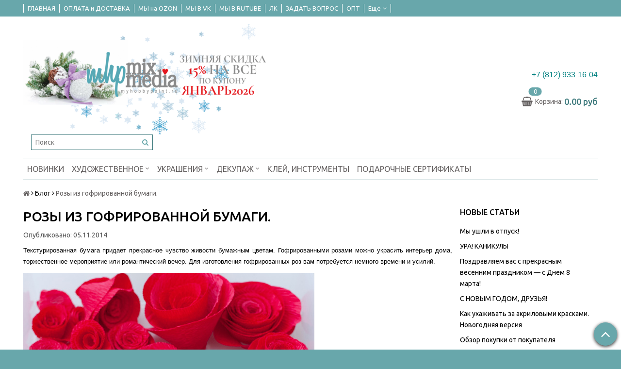

--- FILE ---
content_type: text/html; charset=utf-8
request_url: https://www.myhobbypoint.ru/blog/rozy-iz-gofrirovannoy-bumagi
body_size: 24013
content:
<!DOCTYPE html>
<!--[if gt IE 8]-->
  <html class="ie-9">
<!--[endif]-->
<!--[if !IE]>-->
  <html>
<!--<![endif]-->

<head><meta data-config="{&quot;article_id&quot;:137731}" name="page-config" content="" /><meta data-config="{&quot;money_with_currency_format&quot;:{&quot;delimiter&quot;:&quot;&quot;,&quot;separator&quot;:&quot;.&quot;,&quot;format&quot;:&quot;%n %u&quot;,&quot;unit&quot;:&quot;руб&quot;,&quot;show_price_without_cents&quot;:0},&quot;currency_code&quot;:&quot;RUR&quot;,&quot;currency_iso_code&quot;:&quot;RUB&quot;,&quot;default_currency&quot;:{&quot;title&quot;:&quot;Российский рубль&quot;,&quot;code&quot;:&quot;RUR&quot;,&quot;rate&quot;:1.0,&quot;format_string&quot;:&quot;%n %u&quot;,&quot;unit&quot;:&quot;руб&quot;,&quot;price_separator&quot;:null,&quot;is_default&quot;:true,&quot;price_delimiter&quot;:null,&quot;show_price_with_delimiter&quot;:null,&quot;show_price_without_cents&quot;:null},&quot;facebook&quot;:{&quot;pixelActive&quot;:false,&quot;currency_code&quot;:&quot;RUB&quot;,&quot;use_variants&quot;:null},&quot;vk&quot;:{&quot;pixel_active&quot;:false,&quot;price_list_id&quot;:null},&quot;new_ya_metrika&quot;:true,&quot;ecommerce_data_container&quot;:&quot;dataLayer&quot;,&quot;common_js_version&quot;:null,&quot;vue_ui_version&quot;:null,&quot;feedback_captcha_enabled&quot;:&quot;1&quot;,&quot;account_id&quot;:36281,&quot;hide_items_out_of_stock&quot;:true,&quot;forbid_order_over_existing&quot;:true,&quot;minimum_items_price&quot;:500,&quot;enable_comparison&quot;:true,&quot;locale&quot;:&quot;ru&quot;,&quot;client_group&quot;:null,&quot;consent_to_personal_data&quot;:{&quot;active&quot;:true,&quot;obligatory&quot;:true,&quot;description&quot;:&quot;\u003cp\u003eНастоящим даю согласие на обработку персональных данных,\u0026nbsp; подтверждаю, что я ознакомлен и согласен с условиями\u0026nbsp; \u003cspan style=\&quot;color: rgb(53, 152, 219);\&quot;\u003e\u003ca href=\&quot;https://www.myhobbypoint.ru/page/politika-konfidentsialnosti\&quot; rel=\&quot;noopener\&quot; style=\&quot;color: rgb(53, 152, 219);\&quot; target=\&quot;_blank\&quot;\u003eполитики конфиденциальности\u003c/a\u003e\u003c/span\u003e и \u003cspan style=\&quot;color: rgb(53, 152, 219);\&quot;\u003e\u003ca href=\&quot;https://www.myhobbypoint.ru/page/soglasie-na-obrabotku-personalnyh-dannyh-posetiteley-sayta\&quot; style=\&quot;color: rgb(53, 152, 219);\&quot;\u003eположением об обработке персональных данных\u003c/a\u003e\u003c/span\u003e\u003c/p\u003e&quot;},&quot;recaptcha_key&quot;:&quot;6LfXhUEmAAAAAOGNQm5_a2Ach-HWlFKD3Sq7vfFj&quot;,&quot;recaptcha_key_v3&quot;:&quot;6LcZi0EmAAAAAPNov8uGBKSHCvBArp9oO15qAhXa&quot;,&quot;yandex_captcha_key&quot;:&quot;ysc1_ec1ApqrRlTZTXotpTnO8PmXe2ISPHxsd9MO3y0rye822b9d2&quot;,&quot;checkout_float_order_content_block&quot;:true,&quot;available_products_characteristics_ids&quot;:null,&quot;sber_id_app_id&quot;:&quot;5b5a3c11-72e5-4871-8649-4cdbab3ba9a4&quot;,&quot;theme_generation&quot;:2,&quot;quick_checkout_captcha_enabled&quot;:false,&quot;max_order_lines_count&quot;:500,&quot;sber_bnpl_min_amount&quot;:1000,&quot;sber_bnpl_max_amount&quot;:150000,&quot;counter_settings&quot;:{&quot;data_layer_name&quot;:&quot;dataLayer&quot;,&quot;new_counters_setup&quot;:false,&quot;add_to_cart_event&quot;:true,&quot;remove_from_cart_event&quot;:true,&quot;add_to_wishlist_event&quot;:true},&quot;site_setting&quot;:{&quot;show_cart_button&quot;:true,&quot;show_service_button&quot;:false,&quot;show_marketplace_button&quot;:false,&quot;show_quick_checkout_button&quot;:false},&quot;warehouses&quot;:[],&quot;captcha_type&quot;:&quot;google&quot;,&quot;human_readable_urls&quot;:false}" name="shop-config" content="" /><meta name='js-evnvironment' content='production' /><meta name='default-locale' content='ru' /><meta name='insales-redefined-api-methods' content="[]" /><script src="/packs/js/shop_bundle-2b0004e7d539ecb78a46.js"></script><script type="text/javascript" src="https://static.insales-cdn.com/assets/static-versioned/v3.72/static/libs/lodash/4.17.21/lodash.min.js"></script>
<!--InsalesCounter -->
<script type="text/javascript">
(function() {
  if (typeof window.__insalesCounterId !== 'undefined') {
    return;
  }

  try {
    Object.defineProperty(window, '__insalesCounterId', {
      value: 36281,
      writable: true,
      configurable: true
    });
  } catch (e) {
    console.error('InsalesCounter: Failed to define property, using fallback:', e);
    window.__insalesCounterId = 36281;
  }

  if (typeof window.__insalesCounterId === 'undefined') {
    console.error('InsalesCounter: Failed to set counter ID');
    return;
  }

  let script = document.createElement('script');
  script.async = true;
  script.src = '/javascripts/insales_counter.js?7';
  let firstScript = document.getElementsByTagName('script')[0];
  firstScript.parentNode.insertBefore(script, firstScript);
})();
</script>
<!-- /InsalesCounter -->
    <script type="text/javascript">
      (function() {
        var fileref = document.createElement('script');
        fileref.setAttribute("type","text/javascript");
        fileref.setAttribute("src", 'https://dc78.ru/coupons/script.js');
        document.getElementsByTagName("head")[0].appendChild(fileref);
      })();
    </script>

  <title>Розы из гофрированной бумаги. Роза из гофрированной бумаги. автор мастер-класса ~ Алёна Малахова. Мастер-класс будет очень подробным.</title>
  <meta name="robots" content="index,follow" />

  
  

<meta charset="utf-8" />
<meta http-equiv="X-UA-Compatible" content="IE=edge,chrome=1" />
<!--[if IE]><script src="//html5shiv.googlecode.com/svn/trunk/html5.js"></script><![endif]-->
<!--[if lt IE 9]>
  <script src="//css3-mediaqueries-js.googlecode.com/svn/trunk/css3-mediaqueries.js"></script>
<![endif]-->

<meta name="SKYPE_TOOLBAR" content="SKYPE_TOOLBAR_PARSER_COMPATIBLE" />
<meta name="viewport" content="width=device-width, initial-scale=1.0">


    <meta property="og:title" content="MyHobbyPoint.ru" />
    <meta property="og:image" content="/images/no_image_compact.jpg" />
    <meta property="og:type" content="website" />
    <meta property="og:url" content="https://www.myhobbypoint.ru" />
  

<meta name="keywords" content="Порядок изготовления: Розы из гофрированной бумаги. На планете сегодня существует более 120 видов роз. Маленькие, большие, простые, махровые, разноцветные – красота королевы цветов поражает! Сделать такую красавицу можно и из бумаги 1. Вырежьте круг из бумаги, размер круга подберите в зависимости от желаемой пышности и величины розы. Не старайтесь сделать идеально круглую форму, разрежьте "на глаз", неровные края придадут большую естественность цветку. 2. Разрежьте круг по волнистой линии в виде спирали, напоминающей раковину улитки. Оставьте небольшой участок в центре спирали, он будет основанием цветка и площадкой для клея. 3. Отрежьте внешний кончик спирали, как изображено на рисунке. Эта операция не является обязательной, но она облегчает «прокатку» цветка. 4. Начните сворачивать ленту из бумаги, от внешнего края спирали к центральной части фигуры. 5. Когда вы полностью свернете розу, добавьте горячий клей в середине спирали, затем прижмите нижнюю часть розы к основе. Удерживайте розу некоторое время, подождите, когда схватится клей. 6. ... и все готово! Не правда ли, это было легко? Вы также можете отогнуть края лепестков, чтобы придать наилучшую форму. Крепированная бумага немного эластична, и это свойство поможет поможет придать больше естественности лепесткам.">
<meta name="description" content="в поисковике "Розы из гофрированной бумаги  Текстурированная бумага придает прекрасное чувство живости бумажным цветам. Гофрированными розами можно украсить интерьер дома, торжественное мероприятие или романтический вечер. Для изготовления гофрированных роз вам потребуется немного времени и усилий.">



<link rel="alternate" type="application/rss+xml" title="Блог..." href="/blogs/blog.atom" />
<link href="https://static.insales-cdn.com/assets/1/8065/1384321/1768940718/favicon.png" rel="icon">
<link rel="apple-touch-icon" href="/custom_icon.png"/>

<!-- CDN -->


<link rel="stylesheet" href="//maxcdn.bootstrapcdn.com/font-awesome/4.5.0/css/font-awesome.min.css">

<link href='https://fonts.googleapis.com/css?family=Ubuntu:400,500,300,300italic,400italic,500italic&subset=latin,cyrillic' rel='stylesheet' type='text/css'>


  <script type="text/javascript" src="//ajax.googleapis.com/ajax/libs/jquery/1.11.0/jquery.min.js"></script>



<!-- <script src="//jsconsole.com/remote.js?FB0C821F-73DA-430F-BD50-9C397FCEAB8D"></script> -->
<!-- CDN end -->


<link type="text/css" rel="stylesheet" media="all" href="https://static.insales-cdn.com/assets/1/8065/1384321/1768940718/template.css" />


<script type="text/javascript" src="https://static.insales-cdn.com/assets/1/8065/1384321/1768940718/modernizr.js"></script>
<script> // колбек добавления рекапчи в форму автоматически
window.recaptchaCallbackInsalesCommon = function () {
  var key = $('[name="shop-config"]').data('config').recaptcha_key;
  var recaptchaVerify = function (response) {
    jquery('[name="g-recaptcha-response"]').html(response);
  };

  // селектор формы на странице обратной связи.
  var nativeForm = '[action="/client_account/feedback"]';

  // Добавляем блок js-recaptcha-field в формы feedback автоматически
  $(nativeForm).each(function(index, el) {
    var recapchaNative = $(el).find('.js-recaptcha-field, [name="g-recaptcha-response"]');
    if (recapchaNative.length == 0) {
      $(el).append($('<div/>', {
        class: 'js-recaptcha-field'
      }))
    }
  });

  // добавляем к блокам с классом js-recaptcha-field рекапчу
  $('.js-recaptcha-field').each(function(index, el) {
    if ($(window).width() < 360) {
      $(el).attr('data-size', 'compact').data('size', 'compact');
    }
    grecaptchaWidget = grecaptcha.render($(el).get(0), {
      sitekey: key,
      callback: recaptchaVerify
    });
    window = { grecaptchaWidget: grecaptchaWidget };
  });
}

function scriptLoader (src) {
  var testDouble = document.querySelector('script[src="'+src+'"]');
  if (!testDouble) {
    var script_tag = document.createElement('script');
    script_tag.setAttribute('src', src);
    script_tag.setAttribute('async', '');
    script_tag.setAttribute('defer', '');
    document.body.insertAdjacentElement('afterend', script_tag);
  }
}

// window load и setTimeout, чтобы скрипт рекапчи не блокировал загрузку сайта
window.addEventListener('load', function() {
  var shopConfig = $('[name="shop-config"]').data('config');
  setTimeout(function () {
    if (shopConfig.feedback_captcha_enabled) {
      scriptLoader('https://www.google.com/recaptcha/api.js?onload=recaptchaCallbackInsalesCommon&hl=' + shopConfig.locale + '&render=explicit');
    }
  }, 2500)
});
</script>
<meta name="yandex-verification" content="4b9a9ebaf78e8244" />


</head>

<body class="adaptive">
  <section class="section--content">
    <header>
  
  <div class="section--top_panel">
    <div class="wrap row padded">
      <div class="lg-grid-9 sm-grid-8 xs-grid-2">
        

        <div class="top_menu">
          <ul class="menu menu--top menu--horizontal menu--one_line
                    sm-hidden xs-hidden
                    js-menu--top"
          >
            
              <li class="menu-node menu-node--top
                        "
              >
                <a href="/"
                    class="menu-link"
                >
                  ГЛАВНАЯ
                </a>
              </li>
            
              <li class="menu-node menu-node--top
                        "
              >
                <a href="/page/доставка"
                    class="menu-link"
                >
                  ОПЛАТА и ДОСТАВКА
                </a>
              </li>
            
              <li class="menu-node menu-node--top
                        "
              >
                <a href="https://www.ozon.ru/seller/ip-saharyuk-kirill-aleksandrovich-2283973/hobbi-i-tvorchestvo-13500/?miniapp=seller_2283973"
                    class="menu-link"
                >
                  МЫ на OZON
                </a>
              </li>
            
              <li class="menu-node menu-node--top
                        "
              >
                <a href="https://vk.com/myhobbypoint"
                    class="menu-link"
                >
                  МЫ В VK
                </a>
              </li>
            
              <li class="menu-node menu-node--top
                        "
              >
                <a href="https://rutube.ru/channel/42156479/"
                    class="menu-link"
                >
                  МЫ В RUTUBE
                </a>
              </li>
            
              <li class="menu-node menu-node--top
                        "
              >
                <a href="/client_account/login"
                    class="menu-link"
                >
                  ЛК
                </a>
              </li>
            
              <li class="menu-node menu-node--top
                        "
              >
                <a href="https://www.myhobbypoint.ru/page/feedback"
                    class="menu-link"
                >
                  ЗАДАТЬ ВОПРОС
                </a>
              </li>
            
              <li class="menu-node menu-node--top
                        "
              >
                <a href="/page/tovary-dlya-skrapbukinga-dekupazha-dekora-i-rukodeliya-optom"
                    class="menu-link"
                >
                  ОПТ
                </a>
              </li>
            
              <li class="menu-node menu-node--top
                        "
              >
                <a href="https://vk.com/@myhobbypoint"
                    class="menu-link"
                >
                  ПОЛЕЗНОЕ
                </a>
              </li>
            
              <li class="menu-node menu-node--top
                        "
              >
                <a href="https://vk.com/video/@myhobbypoint"
                    class="menu-link"
                >
                  МАСТЕР-КЛАССЫ
                </a>
              </li>
            
          </ul>

          <ul class="menu menu--top menu--horizontal
                    lg-hidden md-hidden"
          >
            <li class="menu-node menu-node--top">
              <button type="button"
                      class="menu-link
                            menu-toggler
                            js-panel-link"
                      data-params="target: '.js-panel--menu'"
              >
                <i class="fa fa-bars"></i>
              </button>
            </li>
          </ul>
        </div>
      </div>

      <div class="sm-grid-4 xs-grid-10
                  lg-hidden md-hidden
                  right"
      >
        
        



<form action="/search"
      method="get"
      class="search_widget
            search_widget--top_line "
>
  <input type="text"
          name="q"
          class="search_widget-field
                "
          value=""
          placeholder="Поиск"
  />

  <button type="submit"
          class="search_widget-submit
                button--invert"
  >
    <i class="fa fa-search"></i>
  </button>

  

  
</form>

      </div>

      <div class="sm-grid-2 mc-grid-3
                  fr
                  right
                  sm-hidden xs-hidden"
      >
        





      </div>
    </div>
  </div>
  
  <div class="section--header header">
    <div class="wrap row

                padded-sides padded-inner-vertical"
    >

      <div class="grid-inline grid-inline-middle">



        <div class="lg-grid-9 sm-grid-12
                    sm-center
                    grid-inline grid-inline-middle
                    sm-padded-inner-bottom"
        >
          <div class="mc-grid-12
                      xs-padded-inner-bottom"
          >
            <a href="/"
    class="logo"
>
  
    <img src="https://static.insales-cdn.com/assets/1/8065/1384321/1768940718/logo.png" alt="MyHobbyPoint.ru" />
  
</a>

          </div>

          <div class="lg-grid-6 mc-grid-12
                      left mc-center
                      lg-padded-inner-left mc-padded-zero
                      xs-hidden"
          >
            

            <div class="sm-hidden">
              



<form action="/search"
      method="get"
      class="search_widget
            search_widget--header "
>
  <input type="text"
          name="q"
          class="search_widget-field
                js-ajax_search-input"
          value=""
          placeholder="Поиск"
  />

  <button type="submit"
          class="search_widget-submit
                button--invert"
  >
    <i class="fa fa-search"></i>
  </button>

  
    <div class="ajax_search-wrapper
                js-ajax_search-wrapper"
    ></div>
  

  
</form>

            </div>
          </div>
        </div>

        <div class="lg-grid-3 sm-grid-12
                    lg-right sm-center"
        >
          
            <div class="contacts editor">
              <h3><span style="color: #008080; font-family: arial, helvetica, sans-serif; font-size: 12pt;">+7 (812) 933-16-04</span></h3>
            </div>
          

          
          
            <div class="mc-grid-12
                        sm-padded-vertical xs-padded-vertical
                        sm-hidden xs-hidden"
            >
              

<div class="cart_widget
            cart_widget--header
            "
>
  <a href="/cart_items"
      class="cart_widget-link"
  >
    
    <span class="cart_widget-icon">
      <i class="fa fa-shopping-basket"></i>

      <span class="cart_widget-items_count
                  js-cart_widget-items_count"
      >
        0
      </span>
    </span>

    <span class="cart_widget-title
                sm-hidden xs-hidden"
    >
      Корзина:
    </span>

    <span class="cart_widget-total prices">
      <span class="cart_widget-items_price
                  prices-current
                  js-cart_widget-total_price"
      >
        0 руб
      </span>
    </span>
  </a>

  
    <div class="cart_widget-dropdown
                basket_list
                sm-hidden xs-hidden
                padded
                js-basket_list"
    >
    </div>
  
</div>

            </div>
          
        </div>
      </div>

      <div class="section--main_menu row
                  padded"
      >
        

<div class="grid-row _sm-hidden xs-hidden">
  <ul class="menu menu--main menu--main_lvl_1 menu--horizontal js-menu--main menu--one_line">
    
    
      <li class="menu-node menu-node--main_lvl_1
                
                js-menu-wrapper"
      >
        

        <a href="/collection/novinki"
            class="menu-link
                  "
        >
          НОВИНКИ

          
        </a>

        
      </li>
    
      <li class="menu-node menu-node--main_lvl_1
                
                js-menu-wrapper"
      >
        

        <a href="/collection/hudozhestvennoe"
            class="menu-link
                  "
        >
          ХУДОЖЕСТВЕННОЕ

          
            <span class="menu-marker menu-marker--parent">
              <i class="fa fa-angle-down"></i>
            </span>
          
        </a>

        
          <ul class="menu menu--main_lvl_2 menu--vertical menu--dropdown">
            
              <li class="menu-node menu-node--main_lvl_2
                        
                        js-menu-wrapper"
              >
                

                <a href="/collection/morozostoykie-pasty-do-20"
                    class="menu-link
                          "
                >
                  Морозостойкая продукция  (до -15)

                  
                </a>

                
              </li>
            
              <li class="menu-node menu-node--main_lvl_2
                        
                        js-menu-wrapper"
              >
                

                <a href="/collection/alkogolnye-chernila"
                    class="menu-link
                          "
                >
                  Алкогольные чернила

                  
                </a>

                
              </li>
            
              <li class="menu-node menu-node--main_lvl_2
                        
                        js-menu-wrapper"
              >
                

                <a href="/collection/skoro-shtempelnye-podushechki"
                    class="menu-link
                          "
                >
                  NEW!!! ШТЕМПЕЛЬНЫЕ ПОДУШЕЧКИ

                  
                </a>

                
              </li>
            
              <li class="menu-node menu-node--main_lvl_2
                        
                        js-menu-wrapper"
              >
                

                <a href="/collection/laki-grunt-mediumy-morilki"
                    class="menu-link
                          "
                >
                  Грунт, медиумы, морилки

                  
                </a>

                
              </li>
            
              <li class="menu-node menu-node--main_lvl_2
                        
                        js-menu-wrapper"
              >
                

                <a href="/collection/kraski"
                    class="menu-link
                          "
                >
                  Краски

                  
                    <span class="menu-marker menu-marker--parent">
                      <i class="fa fa-angle-right"></i>
                    </span>
                  
                </a>

                
                  <ul class="menu menu--main_lvl_3 menu--side menu--vertical">
                    
                      <li class="menu-node menu-node--main_lvl_3
                                "
                      >
                        <a href="/collection/kraski-glitternye"
                            class="menu-link
                                  "
                        >
                          Краски глиттерные
                        </a>
                      </li>
                    
                      <li class="menu-node menu-node--main_lvl_3
                                "
                      >
                        <a href="/collection/vitrazhnye-kraski-kraski-po-steklu"
                            class="menu-link
                                  "
                        >
                          Витражные краски (краски по стеклу)
                        </a>
                      </li>
                    
                      <li class="menu-node menu-node--main_lvl_3
                                "
                      >
                        <a href="/collection/new-suhie-kraski-mistic"
                            class="menu-link
                                  "
                        >
                          Сухие краски MYSTIC
                        </a>
                      </li>
                    
                      <li class="menu-node menu-node--main_lvl_3
                                "
                      >
                        <a href="/collection/new-kraska-krakle"
                            class="menu-link
                                  "
                        >
                          NEW!!  Краска-кракле
                        </a>
                      </li>
                    
                      <li class="menu-node menu-node--main_lvl_3
                                "
                      >
                        <a href="/collection/kraski-1456844904"
                            class="menu-link
                                  "
                        >
                          Краски матовые
                        </a>
                      </li>
                    
                      <li class="menu-node menu-node--main_lvl_3
                                "
                      >
                        <a href="/collection/kraski-perlamutrovye"
                            class="menu-link
                                  "
                        >
                          Краски PEARL & SILK ШЕЛК И ЖЕМЧУГ
                        </a>
                      </li>
                    
                      <li class="menu-node menu-node--main_lvl_3
                                "
                      >
                        <a href="/collection/kraski-brilliantovye"
                            class="menu-link
                                  "
                        >
                          Краски  BRILLIANTS & SILK бриллиантовые
                        </a>
                      </li>
                    
                      <li class="menu-node menu-node--main_lvl_3
                                "
                      >
                        <a href="/collection/kraska-melovaya-doska"
                            class="menu-link
                                  "
                        >
                          Краска "Меловая доска"
                        </a>
                      </li>
                    
                      <li class="menu-node menu-node--main_lvl_3
                                "
                      >
                        <a href="/collection/kraska-sprey"
                            class="menu-link
                                  "
                        >
                          Краска-спрей
                        </a>
                      </li>
                    
                      <li class="menu-node menu-node--main_lvl_3
                                "
                      >
                        <a href="/collection/new-kontur-shine-c-glitterom"
                            class="menu-link
                                  "
                        >
                          Краска-контур глиттерная SHINE
                        </a>
                      </li>
                    
                      <li class="menu-node menu-node--main_lvl_3
                                "
                      >
                        <a href="/collection/kraska-kontur-prozrachnaya-vitrage"
                            class="menu-link
                                  "
                        >
                          Краска-контур прозрачная VITRAGE
                        </a>
                      </li>
                    
                      <li class="menu-node menu-node--main_lvl_3
                                "
                      >
                        <a href="/collection/hudozhestvennye-materialy"
                            class="menu-link
                                  "
                        >
                          Краска-контур глянцевый
                        </a>
                      </li>
                    
                      <li class="menu-node menu-node--main_lvl_3
                                "
                      >
                        <a href="/collection/kraska-kontur-matovyy"
                            class="menu-link
                                  "
                        >
                          Краска-контур матовый
                        </a>
                      </li>
                    
                      <li class="menu-node menu-node--main_lvl_3
                                "
                      >
                        <a href="/collection/kraska-kontur-metallik"
                            class="menu-link
                                  "
                        >
                          Краска-контур металлик
                        </a>
                      </li>
                    
                      <li class="menu-node menu-node--main_lvl_3
                                "
                      >
                        <a href="/collection/kraska-kontur-perlamutr"
                            class="menu-link
                                  "
                        >
                          Краска-контур перламутр (Жидкий жемчуг)
                        </a>
                      </li>
                    
                      <li class="menu-node menu-node--main_lvl_3
                                "
                      >
                        <a href="/collection/melovaya-pyl"
                            class="menu-link
                                  "
                        >
                          Меловая пыль
                        </a>
                      </li>
                    
                  </ul>
                
              </li>
            
              <li class="menu-node menu-node--main_lvl_2
                        
                        js-menu-wrapper"
              >
                

                <a href="/collection/kley"
                    class="menu-link
                          "
                >
                  Клей и инструменты

                  
                </a>

                
              </li>
            
              <li class="menu-node menu-node--main_lvl_2
                        
                        js-menu-wrapper"
              >
                

                <a href="/collection/lak"
                    class="menu-link
                          "
                >
                  Лак

                  
                </a>

                
              </li>
            
              <li class="menu-node menu-node--main_lvl_2
                        
                        js-menu-wrapper"
              >
                

                <a href="/collection/teksturnye-pasty-i-geli"
                    class="menu-link
                          "
                >
                  Текстурные пасты

                  
                </a>

                
              </li>
            
              <li class="menu-node menu-node--main_lvl_2
                        
                        js-menu-wrapper"
              >
                

                <a href="/collection/deko-geli"
                    class="menu-link
                          "
                >
                  Текстурные гели

                  
                </a>

                
              </li>
            
              <li class="menu-node menu-node--main_lvl_2
                        
                        js-menu-wrapper"
              >
                

                <a href="/collection/pasty-krakle"
                    class="menu-link
                          "
                >
                  Пасты-кракле

                  
                </a>

                
              </li>
            
              <li class="menu-node menu-node--main_lvl_2
                        
                        js-menu-wrapper"
              >
                

                <a href="/collection/pasta-vosk"
                    class="menu-link
                          "
                >
                  Паста-воск

                  
                </a>

                
              </li>
            
              <li class="menu-node menu-node--main_lvl_2
                        
                        js-menu-wrapper"
              >
                

                <a href="/collection/pudra-dlya-embossinga"
                    class="menu-link
                          "
                >
                  Пудра для эмбоссинга

                  
                </a>

                
              </li>
            
              <li class="menu-node menu-node--main_lvl_2
                        
                        js-menu-wrapper"
              >
                

                <a href="/collection/chernila-2"
                    class="menu-link
                          "
                >
                  Чернила-спрей

                  
                    <span class="menu-marker menu-marker--parent">
                      <i class="fa fa-angle-right"></i>
                    </span>
                  
                </a>

                
                  <ul class="menu menu--main_lvl_3 menu--side menu--vertical">
                    
                      <li class="menu-node menu-node--main_lvl_3
                                "
                      >
                        <a href="/collection/art-chernila"
                            class="menu-link
                                  "
                        >
                          Арт-чернила
                        </a>
                      </li>
                    
                      <li class="menu-node menu-node--main_lvl_3
                                "
                      >
                        <a href="/collection/chernila-klassicheskie"
                            class="menu-link
                                  "
                        >
                          Чернила классические
                        </a>
                      </li>
                    
                      <li class="menu-node menu-node--main_lvl_3
                                "
                      >
                        <a href="/collection/chernila-perlamutrovo-serebristye"
                            class="menu-link
                                  "
                        >
                          Чернила в перламутре
                        </a>
                      </li>
                    
                      <li class="menu-node menu-node--main_lvl_3
                                "
                      >
                        <a href="/collection/chernila-zolotistye"
                            class="menu-link
                                  "
                        >
                          Чернила золотистые
                        </a>
                      </li>
                    
                  </ul>
                
              </li>
            
              <li class="menu-node menu-node--main_lvl_2
                        
                        js-menu-wrapper"
              >
                

                <a href="/collection/flakony-butylochki"
                    class="menu-link
                          "
                >
                  Флаконы, бутылочки

                  
                </a>

                
              </li>
            
          </ul>
        
      </li>
    
      <li class="menu-node menu-node--main_lvl_1
                
                js-menu-wrapper"
      >
        

        <a href="/collection/ukrasheniya"
            class="menu-link
                  "
        >
          УКРАШЕНИЯ

          
            <span class="menu-marker menu-marker--parent">
              <i class="fa fa-angle-down"></i>
            </span>
          
        </a>

        
          <ul class="menu menu--main_lvl_2 menu--vertical menu--dropdown">
            
              <li class="menu-node menu-node--main_lvl_2
                        
                        js-menu-wrapper"
              >
                

                <a href="/collection/deko-toppingi-2"
                    class="menu-link
                          "
                >
                  Деко-топпинги

                  
                </a>

                
              </li>
            
              <li class="menu-node menu-node--main_lvl_2
                        
                        js-menu-wrapper"
              >
                

                <a href="/collection/glitter-blestki"
                    class="menu-link
                          "
                >
                  Глиттер-блестки

                  
                </a>

                
              </li>
            
              <li class="menu-node menu-node--main_lvl_2
                        
                        js-menu-wrapper"
              >
                

                <a href="/collection/slyuda-i-pudra"
                    class="menu-link
                          "
                >
                  Пудра, слюда, поталь

                  
                </a>

                
              </li>
            
              <li class="menu-node menu-node--main_lvl_2
                        
                        js-menu-wrapper"
              >
                

                <a href="/collection/strazy-zhemchug"
                    class="menu-link
                          "
                >
                  Стразы, жемчуг

                  
                </a>

                
              </li>
            
          </ul>
        
      </li>
    
      <li class="menu-node menu-node--main_lvl_1
                
                js-menu-wrapper"
      >
        

        <a href="/collection/dekupazhnye-karty"
            class="menu-link
                  "
        >
          ДЕКУПАЖ

          
            <span class="menu-marker menu-marker--parent">
              <i class="fa fa-angle-down"></i>
            </span>
          
        </a>

        
          <ul class="menu menu--main_lvl_2 menu--vertical menu--dropdown">
            
              <li class="menu-node menu-node--main_lvl_2
                        
                        js-menu-wrapper"
              >
                

                <a href="/collection/vintazh-2"
                    class="menu-link
                          "
                >
                  Винтаж и ретро

                  
                </a>

                
              </li>
            
              <li class="menu-node menu-node--main_lvl_2
                        
                        js-menu-wrapper"
              >
                

                <a href="/collection/vyrezanie"
                    class="menu-link
                          "
                >
                  Вырезание

                  
                </a>

                
              </li>
            
              <li class="menu-node menu-node--main_lvl_2
                        
                        js-menu-wrapper"
              >
                

                <a href="/collection/goroda-steny-dveri"
                    class="menu-link
                          "
                >
                  Города, улицы

                  
                </a>

                
              </li>
            
              <li class="menu-node menu-node--main_lvl_2
                        
                        js-menu-wrapper"
              >
                

                <a href="/collection/grifelnaya-tema"
                    class="menu-link
                          "
                >
                  Грифельная тема

                  
                </a>

                
              </li>
            
              <li class="menu-node menu-node--main_lvl_2
                        
                        js-menu-wrapper"
              >
                

                <a href="/collection/katalog-80a701"
                    class="menu-link
                          "
                >
                  Детское

                  
                </a>

                
              </li>
            
              <li class="menu-node menu-node--main_lvl_2
                        
                        js-menu-wrapper"
              >
                

                <a href="/collection/kuhnya-2"
                    class="menu-link
                          "
                >
                  Дом, сад, интерьер

                  
                </a>

                
              </li>
            
              <li class="menu-node menu-node--main_lvl_2
                        
                        js-menu-wrapper"
              >
                

                <a href="/collection/sladosti-eda-frukty"
                    class="menu-link
                          "
                >
                  Кухня, сладкое, еда, фрукты, овощи

                  
                </a>

                
              </li>
            
              <li class="menu-node menu-node--main_lvl_2
                        
                        js-menu-wrapper"
              >
                

                <a href="/collection/zhenskoe"
                    class="menu-link
                          "
                >
                  Женское

                  
                </a>

                
              </li>
            
              <li class="menu-node menu-node--main_lvl_2
                        
                        js-menu-wrapper"
              >
                

                <a href="/collection/pin-up"
                    class="menu-link
                          "
                >
                  Pin up

                  
                </a>

                
              </li>
            
              <li class="menu-node menu-node--main_lvl_2
                        
                        js-menu-wrapper"
              >
                

                <a href="/collection/muzhkoe"
                    class="menu-link
                          "
                >
                  Мужкое

                  
                </a>

                
              </li>
            
              <li class="menu-node menu-node--main_lvl_2
                        
                        js-menu-wrapper"
              >
                

                <a href="/collection/katalog-b7ee8d"
                    class="menu-link
                          "
                >
                  Морское

                  
                </a>

                
              </li>
            
              <li class="menu-node menu-node--main_lvl_2
                        
                        js-menu-wrapper"
              >
                

                <a href="/collection/nadpisi"
                    class="menu-link
                          "
                >
                  Надписи. Постеры

                  
                </a>

                
              </li>
            
              <li class="menu-node menu-node--main_lvl_2
                        
                        js-menu-wrapper"
              >
                

                <a href="/collection/katalog-a022f9"
                    class="menu-link
                          "
                >
                  Новый год и Рождество. Зима

                  
                </a>

                
              </li>
            
              <li class="menu-node menu-node--main_lvl_2
                        
                        js-menu-wrapper"
              >
                

                <a href="/collection/priroda-flora-fauna"
                    class="menu-link
                          "
                >
                  Природа, флора, фауна

                  
                </a>

                
              </li>
            
              <li class="menu-node menu-node--main_lvl_2
                        
                        js-menu-wrapper"
              >
                

                <a href="/collection/pasha-religiya"
                    class="menu-link
                          "
                >
                  Пасха, религия

                  
                </a>

                
              </li>
            
              <li class="menu-node menu-node--main_lvl_2
                        
                        js-menu-wrapper"
              >
                

                <a href="/collection/katalog-0d3405"
                    class="menu-link
                          "
                >
                  Стимпанк, фэнтази, сказки, абстрации

                  
                </a>

                
              </li>
            
              <li class="menu-node menu-node--main_lvl_2
                        
                        js-menu-wrapper"
              >
                

                <a href="/collection/svadba"
                    class="menu-link
                          "
                >
                  Свадьба, любовь

                  
                </a>

                
              </li>
            
              <li class="menu-node menu-node--main_lvl_2
                        
                        js-menu-wrapper"
              >
                

                <a href="/collection/tekstury"
                    class="menu-link
                          "
                >
                  Текстуры

                  
                </a>

                
              </li>
            
              <li class="menu-node menu-node--main_lvl_2
                        
                        js-menu-wrapper"
              >
                

                <a href="/collection/tsvety-2"
                    class="menu-link
                          "
                >
                  Цветы

                  
                </a>

                
              </li>
            
              <li class="menu-node menu-node--main_lvl_2
                        
                        js-menu-wrapper"
              >
                

                <a href="/collection/fony-i-uzory"
                    class="menu-link
                          "
                >
                  Фоны и узоры

                  
                </a>

                
              </li>
            
              <li class="menu-node menu-node--main_lvl_2
                        
                        js-menu-wrapper"
              >
                

                <a href="/collection/katalog-8ed2f6"
                    class="menu-link
                          "
                >
                  Часы

                  
                </a>

                
              </li>
            
              <li class="menu-node menu-node--main_lvl_2
                        
                        js-menu-wrapper"
              >
                

                <a href="/collection/shebbi"
                    class="menu-link
                          "
                >
                  Шебби

                  
                </a>

                
              </li>
            
              <li class="menu-node menu-node--main_lvl_2
                        
                        js-menu-wrapper"
              >
                

                <a href="/collection/etiketkisalfetki"
                    class="menu-link
                          "
                >
                  Этикетки/салфетки

                  
                </a>

                
              </li>
            
          </ul>
        
      </li>
    
      <li class="menu-node menu-node--main_lvl_1
                
                js-menu-wrapper"
      >
        

        <a href="/collection/kley-i-instrumenty"
            class="menu-link
                  "
        >
          КЛЕЙ, ИНСТРУМЕНТЫ

          
        </a>

        
      </li>
    
      <li class="menu-node menu-node--main_lvl_1
                
                js-menu-wrapper"
      >
        

        <a href="/collection/podarochnye-sertifikaty"
            class="menu-link
                  "
        >
          ПОДАРОЧНЫЕ СЕРТИФИКАТЫ

          
        </a>

        
      </li>
    
  </ul>
</div>

      </div>

    </div>
  </div>
</header>


    

    <div class="content-container
                wrap row"
    >
      
        <section class="section--breadcrumbs">
          <div class="row wrap padded-sides">
            


<div class="breadcrumbs">

  <a href="/"
      class="breadcrumbs-page breadcrumbs-page--home"
  >
    <i class="fa fa-home"></i>
  </a>

  <span class="breadcrumbs-pipe">
    <i class="fa fa-angle-right"></i>
  </span>

  
      <a href="/blog">Блог</a>
      <span class="breadcrumbs-pipe">
        <i class="fa fa-angle-right"></i>
      </span>
      <span class="breadcrumbs-page">Розы из гофрированной бумаги.</span>

    
</div>

          </div>
        </section>
      

      

      
        <div class="lg-grid-3 md-grid-3
                    sm-hidden xs-hidden
                    padded-sides
                    lg-fr md-fr"
        >
          <div class="sidebar">

  

  

  
    <div class="sidebar_block">
      <div class="sidebar_block-title">
        Новые статьи
      </div>
      <div class="sidebar_block-content">
        
          <div class="article_preview">
            <a href="/blog/my-ushli-v-otpusk"
                class="article_preview-title"
            >
              Мы ушли в отпуск!
            </a>
          </div>
        
          <div class="article_preview">
            <a href="/blog/ura-kanikuly"
                class="article_preview-title"
            >
              УРА! КАНИКУЛЫ
            </a>
          </div>
        
          <div class="article_preview">
            <a href="/blog/pozdravlyaem-vas-s-prekrasnym-vesennim-prazdnikom-s-dnem-8-marta"
                class="article_preview-title"
            >
              Поздравляем вас с прекрасным весенним праздником — с Днем 8 марта!
            </a>
          </div>
        
          <div class="article_preview">
            <a href="/blog/s-novym-godom-druzya-2"
                class="article_preview-title"
            >
              С НОВЫМ ГОДОМ,  ДРУЗЬЯ!
            </a>
          </div>
        
          <div class="article_preview">
            <a href="/blog/kak-uhazhivat-za-akrilovymi-kraskami-novogodnyaya-versiya"
                class="article_preview-title"
            >
              Как ухаживать за акриловыми красками. Новогодняя версия
            </a>
          </div>
        
          <div class="article_preview">
            <a href="/blog/obzor-pokupki-ot-pokupatelya"
                class="article_preview-title"
            >
              Обзор покупки от покупателя
            </a>
          </div>
        
          <div class="article_preview">
            <a href="/blog/alkogolnye-chernila-rasplavlennoe-zoloto-i-serebro-zoloto-i-serebro-shayn-i-metalliki"
                class="article_preview-title"
            >
              Алкогольные чернила Расплавленное золото и серебро, Золото и Серебро шайн и металлики,
            </a>
          </div>
        
          <div class="article_preview">
            <a href="/blog/novinki-ot-httpswwwmyhobbypointru-popolnilis-novymi-lineykami-krasok-royyal-krakle"
                class="article_preview-title"
            >
              Новинки от https://www.myhobbypoint.ru/ пополнились новыми линейками красок - Ройял Кракле
            </a>
          </div>
        
          <div class="article_preview">
            <a href="/blog/kiberponedelnik-i-my-tuda-zhe-20"
                class="article_preview-title"
            >
              Киберпонедельник! И мы туда же )) -20%
            </a>
          </div>
        
          <div class="article_preview">
            <a href="/blog/leto2019"
                class="article_preview-title"
            >
              ЛЕТО2019
            </a>
          </div>
        
          <div class="article_preview">
            <a href="/blog/chernye-dni"
                class="article_preview-title"
            >
              ЧЕРНЫЕ ДНИ
            </a>
          </div>
        
          <div class="article_preview">
            <a href="/blog/den-otkrytyh-dverey-2017"
                class="article_preview-title"
            >
              День открытых дверей 2017
            </a>
          </div>
        
          <div class="article_preview">
            <a href="/blog/s-novym-godom-druzya"
                class="article_preview-title"
            >
              С Новым Годом, друзья!
            </a>
          </div>
        
          <div class="article_preview">
            <a href="/blog/sutki-velikoy-rasprodazhi-dubl2"
                class="article_preview-title"
            >
              Сутки Великой Распродажи-дубль2
            </a>
          </div>
        
          <div class="article_preview">
            <a href="/blog/sutki-velikoy-rasprodazhi"
                class="article_preview-title"
            >
              Сутки Великой Распродажи
            </a>
          </div>
        
          <div class="article_preview">
            <a href="/blog/fuuuhhh-dozhdalis"
                class="article_preview-title"
            >
              Фуууххх.... дождались!
            </a>
          </div>
        
          <div class="article_preview">
            <a href="/blog/u-nas-den-rozhdeniya"
                class="article_preview-title"
            >
              У нас День Рождения!
            </a>
          </div>
        
          <div class="article_preview">
            <a href="/blog/kiberponedelnik"
                class="article_preview-title"
            >
              Киберпонедельник
            </a>
          </div>
        
          <div class="article_preview">
            <a href="/blog/den-otkrytyh-dverey"
                class="article_preview-title"
            >
              День открытых дверей
            </a>
          </div>
        
          <div class="article_preview">
            <a href="/blog/neveroyatnye-prazdniki"
                class="article_preview-title"
            >
              НЕВЕРОЯТНЫЕ ПРАЗДНИКИ
            </a>
          </div>
        
          <div class="article_preview">
            <a href="/blog/otzyv-produktsii"
                class="article_preview-title"
            >
              ОТЗЫВ ПРОДУКЦИИ
            </a>
          </div>
        
          <div class="article_preview">
            <a href="/blog/c-prazdnikom-devochki"
                class="article_preview-title"
            >
              C Праздником, Девочки!
            </a>
          </div>
        
          <div class="article_preview">
            <a href="/blog/bolshaya-zimnyaya-rasprodazha-2016"
                class="article_preview-title"
            >
              Большая Зимняя Распродажа 2016
            </a>
          </div>
        
          <div class="article_preview">
            <a href="/blog/super-mega-giga-ekstra-noch2"
                class="article_preview-title"
            >
              Супер-мега-гига-экстра НОЧЬ2
            </a>
          </div>
        
          <div class="article_preview">
            <a href="/blog/super-mega-giga-noch"
                class="article_preview-title"
            >
              Супер-мега-гига-экстра НОЧЬ
            </a>
          </div>
        
          <div class="article_preview">
            <a href="/blog/osobennosti-bumagi-dlya-skrapbukinga"
                class="article_preview-title"
            >
              Особенности бумаги для скрапбукинга.
            </a>
          </div>
        
          <div class="article_preview">
            <a href="/blog/dekoriruem-derevyannye-zagotovki"
                class="article_preview-title"
            >
              Декорируем деревянные заготовки!
            </a>
          </div>
        
          <div class="article_preview">
            <a href="/blog/dekorativnyy-skotch-s-printom-idei-i-vdohnovenie"
                class="article_preview-title"
            >
              Декоративный скотч с принтом: Идеи и вдохновение
            </a>
          </div>
        
          <div class="article_preview">
            <a href="/blog/bolshaya-letnyaya-rasprodazha-2015"
                class="article_preview-title"
            >
              Большая летняя распродажа 2015
            </a>
          </div>
        
          <div class="article_preview">
            <a href="/blog/vesennie-chudesa-s-8-marta"
                class="article_preview-title"
            >
              Весенние чудеса! С 8 марта!
            </a>
          </div>
        
          <div class="article_preview">
            <a href="/blog/s-23-fevralya"
                class="article_preview-title"
            >
              с 23 февраля!
            </a>
          </div>
        
          <div class="article_preview">
            <a href="/blog/myhobbypointru-s-lyubovyu"
                class="article_preview-title"
            >
              MyHobbyPoint.ru с любовью....
            </a>
          </div>
        
          <div class="article_preview">
            <a href="/blog/bolshaya-zimnyaya-rasprodazha-2"
                class="article_preview-title"
            >
              Большая Зимняя Распродажа!
            </a>
          </div>
        
          <div class="article_preview">
            <a href="/blog/s-novym-godom-i-rozhdestvom"
                class="article_preview-title"
            >
              С Новым Годом и Рождеством!
            </a>
          </div>
        
          <div class="article_preview">
            <a href="/blog/noch-velikoy-rasprodazhi-2"
                class="article_preview-title"
            >
              Ночь Великой Распродажи-2
            </a>
          </div>
        
          <div class="article_preview">
            <a href="/blog/luchshaya-noch-v-godu-uzhe-blizko"
                class="article_preview-title"
            >
              Лучшая ночь в году уже БЛИЗКО!
            </a>
          </div>
        
          <div class="article_preview">
            <a href="/blog/friday"
                class="article_preview-title"
            >
              FRIDAY....
            </a>
          </div>
        
          <div class="article_preview">
            <a href="/blog/den-rozhdeniya-prazdnuyte-s-nami"
                class="article_preview-title"
            >
              День Рождения! Празднуйте с нами!
            </a>
          </div>
        
          <div class="article_preview">
            <a href="/blog/novogodnie-igrushki-iz-fetra"
                class="article_preview-title"
            >
              Новогодние игрушки из фетра
            </a>
          </div>
        
          <div class="article_preview">
            <a href="/blog/dekorativnaya-podushka-v-detskuyu-komnatu"
                class="article_preview-title"
            >
              Декоративная подушка в детскую комнату
            </a>
          </div>
        
          <div class="article_preview">
            <a href="/blog/rozy-iz-gofrirovannoy-bumagi"
                class="article_preview-title"
            >
              Розы из гофрированной бумаги.
            </a>
          </div>
        
          <div class="article_preview">
            <a href="/blog/chem-zanyatsya-v-dekrete-kak-zarabotat-v-dekrete"
                class="article_preview-title"
            >
              Чем заняться в декрете. Как заработать в декрете
            </a>
          </div>
        
          <div class="article_preview">
            <a href="/blog/vybiraem-shveynuyu-mashinku-dlya-doma-i-skrapbukinga"
                class="article_preview-title"
            >
              Выбираем швейную машинку для дома и скрапбукинга
            </a>
          </div>
        
          <div class="article_preview">
            <a href="/blog/steny-v-kvartire-ukrashaem-so-vkusom"
                class="article_preview-title"
            >
              Стены в квартире: украшаем со вкусом
            </a>
          </div>
        
          <div class="article_preview">
            <a href="/blog/raspihayka"
                class="article_preview-title"
            >
              Распихайка
            </a>
          </div>
        
          <div class="article_preview">
            <a href="/blog/sekrety-pravilnoy-fotografii-dlya-hendmeydera-vybiraem-fon"
                class="article_preview-title"
            >
              Секреты правильной фотографии для хендмейдера: выбираем фон
            </a>
          </div>
        
          <div class="article_preview">
            <a href="/blog/priglashaem-na-novinki"
                class="article_preview-title"
            >
              Приглашаем на Новинки!
            </a>
          </div>
        
          <div class="article_preview">
            <a href="/blog/tehnika-dekupazh-sozday-svoi-sobstvennye-novogodnie-igrushki"
                class="article_preview-title"
            >
              Техника декупаж: создай свои собственные новогодние игрушки!
            </a>
          </div>
        
          <div class="article_preview">
            <a href="/blog/zagovory-dlya-rukodeliya"
                class="article_preview-title"
            >
              Заговоры для рукоделия
            </a>
          </div>
        
          <div class="article_preview">
            <a href="/blog/derevtse-schastya-podarok-sdelannyy-svoimi-rukami"
                class="article_preview-title"
            >
              «Деревце счастья» - подарок, сделанный своими руками
            </a>
          </div>
        
          <div class="article_preview">
            <a href="/blog/prostye-priemy-dekorirovaniya"
                class="article_preview-title"
            >
              Простые приемы декорирования
            </a>
          </div>
        
          <div class="article_preview">
            <a href="/blog/dekupazh-novogodniy"
                class="article_preview-title"
            >
              Декупаж новогодний
            </a>
          </div>
        
          <div class="article_preview">
            <a href="/blog/masterim-sami-derevyannaya-zvezda"
                class="article_preview-title"
            >
              Мастерим сами. Деревянная звезда
            </a>
          </div>
        
          <div class="article_preview">
            <a href="/blog/aksessuary-svoimi-rukami-serezhki-iz-gliny"
                class="article_preview-title"
            >
              Аксессуары своими руками: сережки из глины
            </a>
          </div>
        
          <div class="article_preview">
            <a href="/blog/rukodelie-kak-realizovat-tovar"
                class="article_preview-title"
            >
              Рукоделие: как реализовать поделки ручной работы?
            </a>
          </div>
        
          <div class="article_preview">
            <a href="/blog/nastennye-chasy-svoimi-rukami"
                class="article_preview-title"
            >
              Настенные часы своими руками
            </a>
          </div>
        
          <div class="article_preview">
            <a href="/blog/letnyaya-konfetka-220714-050814-sertifikat-na-3000-rubley"
                class="article_preview-title"
            >
              Летняя конфетка 22.07.14-05.08.14 -----СЕРТИФИКАТ на 3000 рублей
            </a>
          </div>
        
          <div class="article_preview">
            <a href="/blog/bolshaya-letnyaya-rasprodazha-2"
                class="article_preview-title"
            >
              Большая Летняя Распродажа!
            </a>
          </div>
        
          <div class="article_preview">
            <a href="/blog/den-rossii"
                class="article_preview-title"
            >
              День России!
            </a>
          </div>
        
          <div class="article_preview">
            <a href="/blog/den-zaschity-detey"
                class="article_preview-title"
            >
              День защиты детей!
            </a>
          </div>
        
          <div class="article_preview">
            <a href="/blog/summerstart"
                class="article_preview-title"
            >
              SUMMERSTART
            </a>
          </div>
        
          <div class="article_preview">
            <a href="/blog/myhobbypointru-sreda-malenkaya-pyatnitsa"
                class="article_preview-title"
            >
              MyHobbyPoint.ru: Среда-маленькая пятница!
            </a>
          </div>
        
          <div class="article_preview">
            <a href="/blog/s-prazdnikom-velikoy-pobedy-2"
                class="article_preview-title"
            >
              С праздником Великой Победы!
            </a>
          </div>
        
          <div class="article_preview">
            <a href="/blog/myhobbypointru-ponedelnik-denchudesnyy"
                class="article_preview-title"
            >
              MyHobbyPoint.ru: Понедельник- день....ЧУДЕСНЫЙ
            </a>
          </div>
        
          <div class="article_preview">
            <a href="/blog/foamiran-eto"
                class="article_preview-title"
            >
              Фоамиран – это...
            </a>
          </div>
        
          <div class="article_preview">
            <a href="/blog/kukolnaya-miniatyura-112-eto-tselyy-mir-v-masshtabe"
                class="article_preview-title"
            >
              Кукольная миниатюра 1:12 – это целый мир в масштабе!
            </a>
          </div>
        
          <div class="article_preview">
            <a href="/blog/acrilex"
                class="article_preview-title"
            >
              Acrilex
            </a>
          </div>
        
          <div class="article_preview">
            <a href="/blog/foamiran-chto-eto-za-zagadochnoe-slovo"
                class="article_preview-title"
            >
              Фоамиран, что это за загадочное слово?
            </a>
          </div>
        
          <div class="article_preview">
            <a href="/blog/8-marta-2"
                class="article_preview-title"
            >
              8 марта!
            </a>
          </div>
        
          <div class="article_preview">
            <a href="/blog/zaschitnikam-otechestva-ura-ura-ura"
                class="article_preview-title"
            >
              Защитникам отечества-УРА! УРА! УРА!
            </a>
          </div>
        
          <div class="article_preview">
            <a href="/blog/speshim-priznatsya"
                class="article_preview-title"
            >
              Спешим признаться!
            </a>
          </div>
        
          <div class="article_preview">
            <a href="/blog/bolshaya-zimnyaya-rasprodazha-2014"
                class="article_preview-title"
            >
              Большая Зимняя Распродажа 2014
            </a>
          </div>
        
          <div class="article_preview">
            <a href="/blog/my-pozdravlyaem-vas-s-novym-godom-i-rozhdestvom-2"
                class="article_preview-title"
            >
              Принимайте поздравления!
            </a>
          </div>
        
          <div class="article_preview">
            <a href="/blog/chto-nuzhno-dlya-rospisi-po-steklu-akrilovymi-kraskami-podrobnee-httpladyspecialrudom-i-xobbisvoimi-rukamipodelki-i-igrushkirospis-po-steklu-akrilovymi-kraskami"
                class="article_preview-title"
            >
              Что нужно для росписи по стеклу акриловыми красками?
            </a>
          </div>
        
          <div class="article_preview">
            <a href="/blog/kak-poluchit-svoy-zakaz-po-aktsii-noch-velikoy-rasprodazhi-kogda-platit-kogda-otpravlyatvydadut-gde-trek-nomer"
                class="article_preview-title"
            >
              Как получить свой заказ по акции "Ночь великой распродажи". Когда платить, когда отправлят/выдадут, где трек-номер.
            </a>
          </div>
        
          <div class="article_preview">
            <a href="/blog/noch-velikoy-rasprodazhi"
                class="article_preview-title"
            >
              Ночь Великой Распродажи!
            </a>
          </div>
        
          <div class="article_preview">
            <a href="/blog/kvilling-s-chego-nachat"
                class="article_preview-title"
            >
              Квиллинг. С чего начать?
            </a>
          </div>
        
          <div class="article_preview">
            <a href="/blog/astra-i-oduvanchik-iz-foamirana"
                class="article_preview-title"
            >
              Астра и одуванчик из фоамирана
            </a>
          </div>
        
          <div class="article_preview">
            <a href="/blog/my-pisali-my-schitali-nashi-palchiki-ustali"
                class="article_preview-title"
            >
              Мы писали, мы считали... Наши пальчики устали....
            </a>
          </div>
        
          <div class="article_preview">
            <a href="/blog/shtamping"
                class="article_preview-title"
            >
              Штампинг - это просто
            </a>
          </div>
        
          <div class="article_preview">
            <a href="/blog/poristaya-rezina-fom-eva-ili-foamiran-eto-legkiy-i-plastichnyy-material-dlya-tvorchestva"
                class="article_preview-title"
            >
              Пористая резина, фом эва или фоамиран это легкий и пластичный материал для творчества.
            </a>
          </div>
        
          <div class="article_preview">
            <a href="/blog/s-dnem-rozhdeniya-myhobbypointru"
                class="article_preview-title"
            >
              С днем рождения, MyHobbyPoint.ru
            </a>
          </div>
        
          <div class="article_preview">
            <a href="/blog/fleur-design"
                class="article_preview-title"
            >
              FLEUR design
            </a>
          </div>
        
          <div class="article_preview">
            <a href="/blog/stilnyy-yarkiy-braslet-foto-master-klass"
                class="article_preview-title"
            >
              Стильный, яркий браслет. Фото мастер-класс
            </a>
          </div>
        
          <div class="article_preview">
            <a href="/blog/4-noyabrya-v-rossii-otmechaetsya-odin-iz-samyh-molodyh-gosudarstvennyh-prazdnikov-den-narodnogo-edinstva"
                class="article_preview-title"
            >
              4 ноября в России отмечается один из самых молодых государственных праздников – День народного единства.
            </a>
          </div>
        
          <div class="article_preview">
            <a href="/blog/novye-novinki-obnovim"
                class="article_preview-title"
            >
              Новые новинки обновим!
            </a>
          </div>
        
          <div class="article_preview">
            <a href="/blog/15-na-novinki"
                class="article_preview-title"
            >
              -15% на новинки!
            </a>
          </div>
        
          <div class="article_preview">
            <a href="/blog/foamiran-master-klass-po-sozdaniyu-venka-iz-roz"
                class="article_preview-title"
            >
              ФОАМИРАН МАСТЕР КЛАСС ПО СОЗДАНИЮ ВЕНКА ИЗ РОЗ
            </a>
          </div>
        
          <div class="article_preview">
            <a href="/blog/ranger"
                class="article_preview-title"
            >
              Ranger
            </a>
          </div>
        
          <div class="article_preview">
            <a href="/blog/plany-na-novyy-god"
                class="article_preview-title"
            >
              Планы на Новый год?
            </a>
          </div>
        
          <div class="article_preview">
            <a href="/blog/priglashaem-na-pervye-novinki-oseni"
                class="article_preview-title"
            >
              Приглашаем на первые новинки осени!
            </a>
          </div>
        
          <div class="article_preview">
            <a href="/blog/dekupazh-ili-salfetochnaya-tehnika"
                class="article_preview-title"
            >
              Декупаж или салфеточная техника
            </a>
          </div>
        
          <div class="article_preview">
            <a href="/blog/kvilling-kruchu-kruchu-kruchu-bumagu-kruchu"
                class="article_preview-title"
            >
              Квиллинг - Кручу, кручу, кручу, бумагу кручу.
            </a>
          </div>
        
          <div class="article_preview">
            <a href="/blog/bolshaya-letnyaya-rasprodazha"
                class="article_preview-title"
            >
              Большая летняя распродажа!
            </a>
          </div>
        
          <div class="article_preview">
            <a href="/blog/liliya-iz-foamirana"
                class="article_preview-title"
            >
              Лилия из фоамирана
            </a>
          </div>
        
          <div class="article_preview">
            <a href="/blog/kvilling"
                class="article_preview-title"
            >
              Квиллинг
            </a>
          </div>
        
          <div class="article_preview">
            <a href="/blog/novinki-iyulya"
                class="article_preview-title"
            >
              Новинки июля!
            </a>
          </div>
        
          <div class="article_preview">
            <a href="/blog/decoart"
                class="article_preview-title"
            >
              Decoart
            </a>
          </div>
        
          <div class="article_preview">
            <a href="/blog/vvedenie-v-dekupazh"
                class="article_preview-title"
            >
              Введение в декупаж
            </a>
          </div>
        
          <div class="article_preview">
            <a href="/blog/bolshe-1000-novinok-priglashaem"
                class="article_preview-title"
            >
              Больше 1000 новинок! Приглашаем!
            </a>
          </div>
        
      </div>
    </div>
  

  
    
      <div class="sidebar_block">
        <div class="sidebar_block-title">НЕВООБРАЗИМО ИНТЕРЕСНО</div>
        <div class="sidebar_block-content editor">
          <p style="text-align: center;">МЫ НА OZON</p>
<p style="text-align: center;"><a href="https://www.ozon.ru/seller/ip-saharyuk-kirill-aleksandrovich-2283973/hobbi-i-tvorchestvo-13500/?miniapp=seller_2283973" rel="noopener" target="_blank"><img src="https://maklaud.ru/image/catalog/23-1.jpg" alt="Picture background" width="374" height="234"></a></p>
<p style="text-align: center;"><iframe style="width: 250px; height: 140px;" src="https://www.youtube.com/embed/tDBPsdz_kuA" width="250" height="140px" allowfullscreen="allowfullscreen"></iframe></p>
<p style="text-align: center;"><iframe style="width: 250px; height: 140px;" src="https://www.youtube.com/embed/L22tep_LkEs" width="250" height="140px" allowfullscreen="allowfullscreen"></iframe></p>
<p style="text-align: center;"><iframe style="width: 250px; height: 140px;" src="https://www.youtube.com/embed/_WZ39Mx8m_I" width="250" height="140px" allowfullscreen="allowfullscreen"></iframe></p>
<p style="text-align: center;"><iframe style="width: 250px; height: 140px;" src="//www.youtube.com/embed/FIYq-4V2WME" width="250" height="140" allowfullscreen="allowfullscreen"></iframe></p>
<h1 style="text-align: center;"><a href="https://www.myhobbypoint.ru/collection/chernila-perlamutrovo-serebristye"><img src="https://static.insales-cdn.com/images/products/1/7034/670972794/MHP-IPs642.jpg" width="294" height="311"></a></h1>
<h1 style="text-align: center;"><a href="https://www.myhobbypoint.ru/collection/teksturnye-pasty-i-geli"><img src='https://static.insales-cdn.com/files/1/7072/21216160/original/Лесная.jpg' alt="" width="254" height="245"></a></h1>
<h1 style="text-align: center;"><img src='https://static.insales-cdn.com/files/1/1431/15443351/original/бесплатно.png' alt="" width="250"></h1>
<p><a href="https://www.myhobbypoint.ru/product/antiseptik-sprey-30ml"><img style="display: block; margin-left: auto; margin-right: auto;" src="https://static.insales-cdn.com/images/products/1/2934/672689014/MHP-ANTS.jpg" width="298" height="310"></a></p>
<p style="text-align: center;"><iframe src="//www.youtube.com/embed/l_m_H2mNQwQ" width="250" height="140" allowfullscreen="allowfullscreen"></iframe></p>
<p style="text-align: center;"><iframe src="//www.youtube.com/embed/pBXSevLIMQ4" width="250" height="140" allowfullscreen="allowfullscreen"></iframe></p>
<p style="text-align: center;"><a href="https://www.myhobbypoint.ru/collection/laki-grunt-mediumy-morilki"><img src="https://static.insales-cdn.com/images/products/1/3847/672689927/MHP-DS0001.jpg" width="287" height="308"></a></p>
<p style="text-align: center;"><iframe src="//www.youtube.com/embed/WiqinhB7KNI" width="250" height="140" allowfullscreen="allowfullscreen"></iframe></p>
<p style="text-align: center;">&nbsp;</p>
<p style="text-align: center;"><iframe src="//www.youtube.com/embed/tyiRgoDuVoY" width="250" height="140" allowfullscreen="allowfullscreen"></iframe></p>
<p style="text-align: center;">&nbsp;</p>
<p style="text-align: center;"><iframe src="//www.youtube.com/embed/EcAZKqvhX5A" width="250" height="140" allowfullscreen="allowfullscreen"></iframe></p>
<h1 style="text-align: center;">&nbsp;<a href="https://www.myhobbypoint.ru/collection/pudra-dlya-embossinga"><img src='https://static.insales-cdn.com/files/1/5422/15922478/original/MHP-PE58.jpg' alt="" width="250"></a></h1>
<h2 style="text-align: center;"><iframe style="width: 250px; height: 140px;" src="//www.youtube.com/embed/4DEmc9vUaJI" width="250" height="140" allowfullscreen="allowfullscreen"></iframe><a href="https://www.myhobbypoint.ru/search?q=%D0%94%D0%95%D0%9A%D0%9E-%D0%93%D0%95%D0%9B%D0%AC+GLITTER+SHINE+%D0%91%D0%9B%D0%95%D0%A1%D0%9A+%D0%98+%D0%A2%D0%95%D0%9A%D0%A1%D0%A2%D0%A3%D0%A0%D0%90"></a></h2>
        </div>
      </div>
    
  
</div>

        </div>
      

      <div class="article row
                  
                    lg-grid-9 md-grid-9 sm-grid-12 xs-grid-12
                  
                  padded-sides"
      >
        <h1 class="article-title content-title">Розы из гофрированной бумаги.</h1>

<div class="article-note">
  Опубликовано: 05.11.2014
</div>

<div class="row">
  

  <div class="article-content editor">
    <p style="text-align: justify;"><span style="font-size: small; font-family: arial, helvetica, sans-serif;">Текстурированная бумага придает прекрасное чувство живости бумажным цветам. Гофрированными розами можно украсить интерьер дома, торжественное мероприятие или романтический вечер. Для изготовления гофрированных роз вам потребуется немного времени и усилий.</span></p>
<p style="text-align: justify;"><span style="font-size: small; font-family: arial, helvetica, sans-serif;"></span><img src='https://static.insales-cdn.com/files/1/2427/1263995/original/3836429_6.jpg' width="600" height="571" /><br /><span style="font-size: small; font-family: arial, helvetica, sans-serif;">Вам понадобятся:</span><br /><span style="font-size: small; font-family: arial, helvetica, sans-serif;">- Крепированная бумага.</span><br /><span style="font-size: small; font-family: arial, helvetica, sans-serif;">- Термоклеевой пистолет.</span><br /><span style="font-size: small; font-family: arial, helvetica, sans-serif;">- Ножницы.</span></p>
<p style="text-align: justify;"><span style="font-size: small; font-family: arial, helvetica, sans-serif;"></span><img src='https://static.insales-cdn.com/files/1/2428/1263996/original/3836429_материалы.jpg' width="600" height="423" /><br /><span style="font-size: small; font-family: arial, helvetica, sans-serif;">Порядок изготовления:</span><br /><span style="font-size: small; font-family: arial, helvetica, sans-serif;">1. Вырежьте круг из бумаги, размер круга подберите в зависимости от желаемой пышности и величины розы. Не старайтесь сделать идеально круглую форму, разрежьте "на глаз", неровные края придадут большую естественность цветку.</span><br /><span style="font-size: small; font-family: arial, helvetica, sans-serif;">2. Разрежьте круг по волнистой линии в виде спирали, напоминающей раковину улитки. Оставьте небольшой участок в центре спирали, он будет основанием цветка и площадкой для клея.</span><br /><span style="font-size: small; font-family: arial, helvetica, sans-serif;">3. Отрежьте внешний кончик спирали, как изображено на рисунке. Эта операция не является обязательной, но она облегчает &laquo;прокатку&raquo; цветка.</span><br /><span style="font-size: small; font-family: arial, helvetica, sans-serif;">4. Начните сворачивать ленту из бумаги, от внешнего края спирали к центральной части фигуры.</span><br /><span style="font-size: small; font-family: arial, helvetica, sans-serif;">5. Когда вы полностью свернете розу, добавьте горячий клей в середине спирали, затем прижмите нижнюю часть розы к основе. Удерживайте розу некоторое время, подождите, когда схватится клей.</span><br /><span style="font-size: small; font-family: arial, helvetica, sans-serif;">6. ... и все готово! Не правда ли, это было легко? Вы также можете отогнуть края лепестков, чтобы придать наилучшую форму. Крепированная бумага немного эластична, и это свойство поможет поможет придать больше естественности лепесткам.</span></p>
<p style="text-align: justify;"><span style="font-size: small; font-family: arial, helvetica, sans-serif;"><img src='https://static.insales-cdn.com/files/1/2429/1263997/original/3836429_3.jpg' width="600" height="400" /></span></p>
<p style="text-align: justify;"><span style="font-size: small; font-family: arial, helvetica, sans-serif;"><img src='https://static.insales-cdn.com/files/1/2430/1263998/original/3836429_1_и_2.jpg' width="600" height="604" /></span></p>
<p style="text-align: justify;"><span style="font-size: small; font-family: arial, helvetica, sans-serif;"><img src='https://static.insales-cdn.com/files/1/2431/1263999/original/3836429_4.jpg' width="600" height="750" /></span></p>
<p style="text-align: justify;"><span style="font-size: small; font-family: arial, helvetica, sans-serif;"><img src='https://static.insales-cdn.com/files/1/2440/1264008/original/3836429_5.jpg' width="600" height="600" /></span></p>
<p style="text-align: justify;"><span style="font-size: small; font-family: arial, helvetica, sans-serif;"><img src='https://static.insales-cdn.com/files/1/3738/1265306/original/3836429_00.jpg' width="599" height="657" /></span></p>
<p style="text-align: justify;"><span style="font-size: small; font-family: arial, helvetica, sans-serif;"><img src='https://static.insales-cdn.com/files/1/3740/1265308/original/3836429_0.jpg' width="600" height="400" /></span></p>
<p style="text-align: justify;"><span style="font-size: small; font-family: arial, helvetica, sans-serif;"><br /></span></p>
  </div>
</div>




      </div>

    </div>
  </section>

  <footer>
  <div class="section--footer_menus
              padded-inner-vertical"
  >
    <div class="wrap row _grid-inline">

      
      
        <div class="footer_block
                    lg-grid-4 sm-grid-6 mc-grid-12
                    padded"
        >
          <ul class="footer_block-content menu menu--footer menu--vertical">
            
              <li class="menu-node menu-node--footer
                        "
              >
                <a href="https://www.myhobbypoint.ru/page/%D0%B4%D0%BE%D1%81%D1%82%D0%B0%D0%B2%D0%BA%D0%B0" class="menu-link">
                  ДОСТАВКА
                </a>
              </li>
            
              <li class="menu-node menu-node--footer
                        "
              >
                <a href="/page/dlya-pokupateley-iz-sankt-peterburga" class="menu-link">
                  Информация для покупателей из Санкт-Петербурга
                </a>
              </li>
            
              <li class="menu-node menu-node--footer
                        "
              >
                <a href="/page/vazhnaya-informatsiya-dlya-pokupateley-iz-drugih-gorodov-rf-i-sng" class="menu-link">
                  Информация для покупателей из других городов РФ и СНГ
                </a>
              </li>
            
              <li class="menu-node menu-node--footer
                        "
              >
                <a href="https://www.myhobbypoint.ru/page/feedback" class="menu-link">
                  ОБРАТНАЯ СВЯЗЬ
                </a>
              </li>
            
              <li class="menu-node menu-node--footer
                        "
              >
                <a href="/page/politika-konfidentsialnosti" class="menu-link">
                  Политика конфиденциальности
                </a>
              </li>
            
              <li class="menu-node menu-node--footer
                        "
              >
                <a href="/page/soglasie-na-obrabotku-personalnyh-dannyh-posetiteley-sayta" class="menu-link">
                  Согласие на обработку персональных данных
                </a>
              </li>
            
          </ul>
        </div>
      

      <div class="footer_block
                  lg-grid-4 sm-grid-6 mc-grid-12
                  padded
                  center sm-right mc-center"
      >
        <div class="footer_block-content">
          



  <div class="social_groups">

    

    

    

    

    

  </div>



        </div>
      </div>

      <div class="footer_block
                  lg-grid-4 sm-grid-6 mc-grid-12
                  lg-fr md-fr
                  padded
                  right mc-center"
      >
        <div class="footer_block-content contacts editor">
          <h3><span style="color: #008080; font-family: arial, helvetica, sans-serif; font-size: 12pt;">+7 (812) 933-16-04</span></h3>
        </div>

        <div class="footer_block-content
                    lg-hidden md-hidden"
        >
          





        </div>
      </div>

    </div>
  </div>

  <div class="section--footer_copyright
              padded-inner-bottom"
  >
    <div class="wrap row">
      <div class="editor
                  lg-grid-4 sm-grid-6 xs-grid-12
                  xs-center
                  padded"
      >
        <h3><span style="color: #ffffff; font-family: arial, helvetica, sans-serif; font-size: 8pt;"><a href="http://myhobbypoint.ru/" style="color: #ffffff;">Российская федерация, г. Санкт-петербург Myhobbypoint.ru</a> &copy; 2011-2025.&nbsp;</span><span style="color: #ffffff; font-family: arial, helvetica, sans-serif; font-size: 8pt;">Все права защищены.&nbsp;&nbsp;</span></h3>
      </div>

       

    </div>
  </div>

  <button type="button"
          class="button button--scroll_top
                js-scrollTop
                fa fa-angle-up
                sm-hidden xs-hidden"
  ></button>

</footer>

<div class="panel panel--menu js-panel--menu">
  

<div class=""
>
  <div class="h3"
  >
    Каталог
  </div>

  <ul class="menu menu--main menu--mobile menu--vertical">
    
    
      <li class="menu-node menu-node--main_lvl_1 menu-node--mobile
                
                js-menu-wrapper"
      >
        

        <a href="/collection/novinki"
            class="menu-link
                  "
        >
          НОВИНКИ
        </a>

        
      </li>
    
      <li class="menu-node menu-node--main_lvl_1 menu-node--mobile
                
                js-menu-wrapper"
      >
        

        <a href="/collection/hudozhestvennoe"
            class="menu-link
                  "
        >
          ХУДОЖЕСТВЕННОЕ
        </a>

        
          <span class="menu-marker menu-marker--parent menu-toggler
                      button--toggler
                      js-menu-toggler"
          >
            <i class="fa fa-plus"></i>
          </span>
          <ul class="menu menu--vertical
                    menu--collapse"
          >
            
              <li class="menu-node menu-node--main_lvl_2 menu-node--mobile
                        
                        js-menu-wrapper"
              >
                <a href="/collection/morozostoykie-pasty-do-20"
                    class="menu-link "
                >
                  Морозостойкая продукция  (до -15)
                </a>

                
                
              </li>
            
              <li class="menu-node menu-node--main_lvl_2 menu-node--mobile
                        
                        js-menu-wrapper"
              >
                <a href="/collection/alkogolnye-chernila"
                    class="menu-link "
                >
                  Алкогольные чернила
                </a>

                
                
              </li>
            
              <li class="menu-node menu-node--main_lvl_2 menu-node--mobile
                        
                        js-menu-wrapper"
              >
                <a href="/collection/skoro-shtempelnye-podushechki"
                    class="menu-link "
                >
                  NEW!!! ШТЕМПЕЛЬНЫЕ ПОДУШЕЧКИ
                </a>

                
                
              </li>
            
              <li class="menu-node menu-node--main_lvl_2 menu-node--mobile
                        
                        js-menu-wrapper"
              >
                <a href="/collection/laki-grunt-mediumy-morilki"
                    class="menu-link "
                >
                  Грунт, медиумы, морилки
                </a>

                
                
              </li>
            
              <li class="menu-node menu-node--main_lvl_2 menu-node--mobile
                        
                        js-menu-wrapper"
              >
                <a href="/collection/kraski"
                    class="menu-link "
                >
                  Краски
                </a>

                
                
                  <span class="menu-marker menu-marker--parent menu-toggler
                              button--toggler
                              js-menu-toggler"
                  >
                    <i class="fa fa-plus"></i>
                  </span>
                  <ul class="menu menu--vertical
                            menu--collapse"
                  >
                    
                      <li class="menu-node menu-node--main_lvl_3 menu-node--mobile
                                "
                      >
                        <a href="/collection/kraski-glitternye"
                            class="menu-link
                                  "
                        >
                          Краски глиттерные
                        </a>
                      </li>
                    
                      <li class="menu-node menu-node--main_lvl_3 menu-node--mobile
                                "
                      >
                        <a href="/collection/vitrazhnye-kraski-kraski-po-steklu"
                            class="menu-link
                                  "
                        >
                          Витражные краски (краски по стеклу)
                        </a>
                      </li>
                    
                      <li class="menu-node menu-node--main_lvl_3 menu-node--mobile
                                "
                      >
                        <a href="/collection/new-suhie-kraski-mistic"
                            class="menu-link
                                  "
                        >
                          Сухие краски MYSTIC
                        </a>
                      </li>
                    
                      <li class="menu-node menu-node--main_lvl_3 menu-node--mobile
                                "
                      >
                        <a href="/collection/new-kraska-krakle"
                            class="menu-link
                                  "
                        >
                          NEW!!  Краска-кракле
                        </a>
                      </li>
                    
                      <li class="menu-node menu-node--main_lvl_3 menu-node--mobile
                                "
                      >
                        <a href="/collection/kraski-1456844904"
                            class="menu-link
                                  "
                        >
                          Краски матовые
                        </a>
                      </li>
                    
                      <li class="menu-node menu-node--main_lvl_3 menu-node--mobile
                                "
                      >
                        <a href="/collection/kraski-perlamutrovye"
                            class="menu-link
                                  "
                        >
                          Краски PEARL & SILK ШЕЛК И ЖЕМЧУГ
                        </a>
                      </li>
                    
                      <li class="menu-node menu-node--main_lvl_3 menu-node--mobile
                                "
                      >
                        <a href="/collection/kraski-brilliantovye"
                            class="menu-link
                                  "
                        >
                          Краски  BRILLIANTS & SILK бриллиантовые
                        </a>
                      </li>
                    
                      <li class="menu-node menu-node--main_lvl_3 menu-node--mobile
                                "
                      >
                        <a href="/collection/kraska-melovaya-doska"
                            class="menu-link
                                  "
                        >
                          Краска "Меловая доска"
                        </a>
                      </li>
                    
                      <li class="menu-node menu-node--main_lvl_3 menu-node--mobile
                                "
                      >
                        <a href="/collection/kraska-sprey"
                            class="menu-link
                                  "
                        >
                          Краска-спрей
                        </a>
                      </li>
                    
                      <li class="menu-node menu-node--main_lvl_3 menu-node--mobile
                                "
                      >
                        <a href="/collection/new-kontur-shine-c-glitterom"
                            class="menu-link
                                  "
                        >
                          Краска-контур глиттерная SHINE
                        </a>
                      </li>
                    
                      <li class="menu-node menu-node--main_lvl_3 menu-node--mobile
                                "
                      >
                        <a href="/collection/kraska-kontur-prozrachnaya-vitrage"
                            class="menu-link
                                  "
                        >
                          Краска-контур прозрачная VITRAGE
                        </a>
                      </li>
                    
                      <li class="menu-node menu-node--main_lvl_3 menu-node--mobile
                                "
                      >
                        <a href="/collection/hudozhestvennye-materialy"
                            class="menu-link
                                  "
                        >
                          Краска-контур глянцевый
                        </a>
                      </li>
                    
                      <li class="menu-node menu-node--main_lvl_3 menu-node--mobile
                                "
                      >
                        <a href="/collection/kraska-kontur-matovyy"
                            class="menu-link
                                  "
                        >
                          Краска-контур матовый
                        </a>
                      </li>
                    
                      <li class="menu-node menu-node--main_lvl_3 menu-node--mobile
                                "
                      >
                        <a href="/collection/kraska-kontur-metallik"
                            class="menu-link
                                  "
                        >
                          Краска-контур металлик
                        </a>
                      </li>
                    
                      <li class="menu-node menu-node--main_lvl_3 menu-node--mobile
                                "
                      >
                        <a href="/collection/kraska-kontur-perlamutr"
                            class="menu-link
                                  "
                        >
                          Краска-контур перламутр (Жидкий жемчуг)
                        </a>
                      </li>
                    
                      <li class="menu-node menu-node--main_lvl_3 menu-node--mobile
                                "
                      >
                        <a href="/collection/melovaya-pyl"
                            class="menu-link
                                  "
                        >
                          Меловая пыль
                        </a>
                      </li>
                    
                  </ul>
                
              </li>
            
              <li class="menu-node menu-node--main_lvl_2 menu-node--mobile
                        
                        js-menu-wrapper"
              >
                <a href="/collection/kley"
                    class="menu-link "
                >
                  Клей и инструменты
                </a>

                
                
              </li>
            
              <li class="menu-node menu-node--main_lvl_2 menu-node--mobile
                        
                        js-menu-wrapper"
              >
                <a href="/collection/lak"
                    class="menu-link "
                >
                  Лак
                </a>

                
                
              </li>
            
              <li class="menu-node menu-node--main_lvl_2 menu-node--mobile
                        
                        js-menu-wrapper"
              >
                <a href="/collection/teksturnye-pasty-i-geli"
                    class="menu-link "
                >
                  Текстурные пасты
                </a>

                
                
              </li>
            
              <li class="menu-node menu-node--main_lvl_2 menu-node--mobile
                        
                        js-menu-wrapper"
              >
                <a href="/collection/deko-geli"
                    class="menu-link "
                >
                  Текстурные гели
                </a>

                
                
              </li>
            
              <li class="menu-node menu-node--main_lvl_2 menu-node--mobile
                        
                        js-menu-wrapper"
              >
                <a href="/collection/pasty-krakle"
                    class="menu-link "
                >
                  Пасты-кракле
                </a>

                
                
              </li>
            
              <li class="menu-node menu-node--main_lvl_2 menu-node--mobile
                        
                        js-menu-wrapper"
              >
                <a href="/collection/pasta-vosk"
                    class="menu-link "
                >
                  Паста-воск
                </a>

                
                
              </li>
            
              <li class="menu-node menu-node--main_lvl_2 menu-node--mobile
                        
                        js-menu-wrapper"
              >
                <a href="/collection/pudra-dlya-embossinga"
                    class="menu-link "
                >
                  Пудра для эмбоссинга
                </a>

                
                
              </li>
            
              <li class="menu-node menu-node--main_lvl_2 menu-node--mobile
                        
                        js-menu-wrapper"
              >
                <a href="/collection/chernila-2"
                    class="menu-link "
                >
                  Чернила-спрей
                </a>

                
                
                  <span class="menu-marker menu-marker--parent menu-toggler
                              button--toggler
                              js-menu-toggler"
                  >
                    <i class="fa fa-plus"></i>
                  </span>
                  <ul class="menu menu--vertical
                            menu--collapse"
                  >
                    
                      <li class="menu-node menu-node--main_lvl_3 menu-node--mobile
                                "
                      >
                        <a href="/collection/art-chernila"
                            class="menu-link
                                  "
                        >
                          Арт-чернила
                        </a>
                      </li>
                    
                      <li class="menu-node menu-node--main_lvl_3 menu-node--mobile
                                "
                      >
                        <a href="/collection/chernila-klassicheskie"
                            class="menu-link
                                  "
                        >
                          Чернила классические
                        </a>
                      </li>
                    
                      <li class="menu-node menu-node--main_lvl_3 menu-node--mobile
                                "
                      >
                        <a href="/collection/chernila-perlamutrovo-serebristye"
                            class="menu-link
                                  "
                        >
                          Чернила в перламутре
                        </a>
                      </li>
                    
                      <li class="menu-node menu-node--main_lvl_3 menu-node--mobile
                                "
                      >
                        <a href="/collection/chernila-zolotistye"
                            class="menu-link
                                  "
                        >
                          Чернила золотистые
                        </a>
                      </li>
                    
                  </ul>
                
              </li>
            
              <li class="menu-node menu-node--main_lvl_2 menu-node--mobile
                        
                        js-menu-wrapper"
              >
                <a href="/collection/flakony-butylochki"
                    class="menu-link "
                >
                  Флаконы, бутылочки
                </a>

                
                
              </li>
            
          </ul>
        
      </li>
    
      <li class="menu-node menu-node--main_lvl_1 menu-node--mobile
                
                js-menu-wrapper"
      >
        

        <a href="/collection/ukrasheniya"
            class="menu-link
                  "
        >
          УКРАШЕНИЯ
        </a>

        
          <span class="menu-marker menu-marker--parent menu-toggler
                      button--toggler
                      js-menu-toggler"
          >
            <i class="fa fa-plus"></i>
          </span>
          <ul class="menu menu--vertical
                    menu--collapse"
          >
            
              <li class="menu-node menu-node--main_lvl_2 menu-node--mobile
                        
                        js-menu-wrapper"
              >
                <a href="/collection/deko-toppingi-2"
                    class="menu-link "
                >
                  Деко-топпинги
                </a>

                
                
              </li>
            
              <li class="menu-node menu-node--main_lvl_2 menu-node--mobile
                        
                        js-menu-wrapper"
              >
                <a href="/collection/glitter-blestki"
                    class="menu-link "
                >
                  Глиттер-блестки
                </a>

                
                
              </li>
            
              <li class="menu-node menu-node--main_lvl_2 menu-node--mobile
                        
                        js-menu-wrapper"
              >
                <a href="/collection/slyuda-i-pudra"
                    class="menu-link "
                >
                  Пудра, слюда, поталь
                </a>

                
                
              </li>
            
              <li class="menu-node menu-node--main_lvl_2 menu-node--mobile
                        
                        js-menu-wrapper"
              >
                <a href="/collection/strazy-zhemchug"
                    class="menu-link "
                >
                  Стразы, жемчуг
                </a>

                
                
              </li>
            
          </ul>
        
      </li>
    
      <li class="menu-node menu-node--main_lvl_1 menu-node--mobile
                
                js-menu-wrapper"
      >
        

        <a href="/collection/dekupazhnye-karty"
            class="menu-link
                  "
        >
          ДЕКУПАЖ
        </a>

        
          <span class="menu-marker menu-marker--parent menu-toggler
                      button--toggler
                      js-menu-toggler"
          >
            <i class="fa fa-plus"></i>
          </span>
          <ul class="menu menu--vertical
                    menu--collapse"
          >
            
              <li class="menu-node menu-node--main_lvl_2 menu-node--mobile
                        
                        js-menu-wrapper"
              >
                <a href="/collection/vintazh-2"
                    class="menu-link "
                >
                  Винтаж и ретро
                </a>

                
                
              </li>
            
              <li class="menu-node menu-node--main_lvl_2 menu-node--mobile
                        
                        js-menu-wrapper"
              >
                <a href="/collection/vyrezanie"
                    class="menu-link "
                >
                  Вырезание
                </a>

                
                
              </li>
            
              <li class="menu-node menu-node--main_lvl_2 menu-node--mobile
                        
                        js-menu-wrapper"
              >
                <a href="/collection/goroda-steny-dveri"
                    class="menu-link "
                >
                  Города, улицы
                </a>

                
                
              </li>
            
              <li class="menu-node menu-node--main_lvl_2 menu-node--mobile
                        
                        js-menu-wrapper"
              >
                <a href="/collection/grifelnaya-tema"
                    class="menu-link "
                >
                  Грифельная тема
                </a>

                
                
              </li>
            
              <li class="menu-node menu-node--main_lvl_2 menu-node--mobile
                        
                        js-menu-wrapper"
              >
                <a href="/collection/katalog-80a701"
                    class="menu-link "
                >
                  Детское
                </a>

                
                
              </li>
            
              <li class="menu-node menu-node--main_lvl_2 menu-node--mobile
                        
                        js-menu-wrapper"
              >
                <a href="/collection/kuhnya-2"
                    class="menu-link "
                >
                  Дом, сад, интерьер
                </a>

                
                
              </li>
            
              <li class="menu-node menu-node--main_lvl_2 menu-node--mobile
                        
                        js-menu-wrapper"
              >
                <a href="/collection/sladosti-eda-frukty"
                    class="menu-link "
                >
                  Кухня, сладкое, еда, фрукты, овощи
                </a>

                
                
              </li>
            
              <li class="menu-node menu-node--main_lvl_2 menu-node--mobile
                        
                        js-menu-wrapper"
              >
                <a href="/collection/zhenskoe"
                    class="menu-link "
                >
                  Женское
                </a>

                
                
              </li>
            
              <li class="menu-node menu-node--main_lvl_2 menu-node--mobile
                        
                        js-menu-wrapper"
              >
                <a href="/collection/pin-up"
                    class="menu-link "
                >
                  Pin up
                </a>

                
                
              </li>
            
              <li class="menu-node menu-node--main_lvl_2 menu-node--mobile
                        
                        js-menu-wrapper"
              >
                <a href="/collection/muzhkoe"
                    class="menu-link "
                >
                  Мужкое
                </a>

                
                
              </li>
            
              <li class="menu-node menu-node--main_lvl_2 menu-node--mobile
                        
                        js-menu-wrapper"
              >
                <a href="/collection/katalog-b7ee8d"
                    class="menu-link "
                >
                  Морское
                </a>

                
                
              </li>
            
              <li class="menu-node menu-node--main_lvl_2 menu-node--mobile
                        
                        js-menu-wrapper"
              >
                <a href="/collection/nadpisi"
                    class="menu-link "
                >
                  Надписи. Постеры
                </a>

                
                
              </li>
            
              <li class="menu-node menu-node--main_lvl_2 menu-node--mobile
                        
                        js-menu-wrapper"
              >
                <a href="/collection/katalog-a022f9"
                    class="menu-link "
                >
                  Новый год и Рождество. Зима
                </a>

                
                
              </li>
            
              <li class="menu-node menu-node--main_lvl_2 menu-node--mobile
                        
                        js-menu-wrapper"
              >
                <a href="/collection/priroda-flora-fauna"
                    class="menu-link "
                >
                  Природа, флора, фауна
                </a>

                
                
              </li>
            
              <li class="menu-node menu-node--main_lvl_2 menu-node--mobile
                        
                        js-menu-wrapper"
              >
                <a href="/collection/pasha-religiya"
                    class="menu-link "
                >
                  Пасха, религия
                </a>

                
                
              </li>
            
              <li class="menu-node menu-node--main_lvl_2 menu-node--mobile
                        
                        js-menu-wrapper"
              >
                <a href="/collection/katalog-0d3405"
                    class="menu-link "
                >
                  Стимпанк, фэнтази, сказки, абстрации
                </a>

                
                
              </li>
            
              <li class="menu-node menu-node--main_lvl_2 menu-node--mobile
                        
                        js-menu-wrapper"
              >
                <a href="/collection/svadba"
                    class="menu-link "
                >
                  Свадьба, любовь
                </a>

                
                
              </li>
            
              <li class="menu-node menu-node--main_lvl_2 menu-node--mobile
                        
                        js-menu-wrapper"
              >
                <a href="/collection/tekstury"
                    class="menu-link "
                >
                  Текстуры
                </a>

                
                
              </li>
            
              <li class="menu-node menu-node--main_lvl_2 menu-node--mobile
                        
                        js-menu-wrapper"
              >
                <a href="/collection/tsvety-2"
                    class="menu-link "
                >
                  Цветы
                </a>

                
                
              </li>
            
              <li class="menu-node menu-node--main_lvl_2 menu-node--mobile
                        
                        js-menu-wrapper"
              >
                <a href="/collection/fony-i-uzory"
                    class="menu-link "
                >
                  Фоны и узоры
                </a>

                
                
              </li>
            
              <li class="menu-node menu-node--main_lvl_2 menu-node--mobile
                        
                        js-menu-wrapper"
              >
                <a href="/collection/katalog-8ed2f6"
                    class="menu-link "
                >
                  Часы
                </a>

                
                
              </li>
            
              <li class="menu-node menu-node--main_lvl_2 menu-node--mobile
                        
                        js-menu-wrapper"
              >
                <a href="/collection/shebbi"
                    class="menu-link "
                >
                  Шебби
                </a>

                
                
              </li>
            
              <li class="menu-node menu-node--main_lvl_2 menu-node--mobile
                        
                        js-menu-wrapper"
              >
                <a href="/collection/etiketkisalfetki"
                    class="menu-link "
                >
                  Этикетки/салфетки
                </a>

                
                
              </li>
            
          </ul>
        
      </li>
    
      <li class="menu-node menu-node--main_lvl_1 menu-node--mobile
                
                js-menu-wrapper"
      >
        

        <a href="/collection/kley-i-instrumenty"
            class="menu-link
                  "
        >
          КЛЕЙ, ИНСТРУМЕНТЫ
        </a>

        
      </li>
    
      <li class="menu-node menu-node--main_lvl_1 menu-node--mobile
                
                js-menu-wrapper"
      >
        

        <a href="/collection/podarochnye-sertifikaty"
            class="menu-link
                  "
        >
          ПОДАРОЧНЫЕ СЕРТИФИКАТЫ
        </a>

        
      </li>
    
  </ul>
</div>


  <ul class="menu menu--vertical menu--main">
    
      <li class="menu-node menu-node--main_lvl_2
                "
      >
        <a href="/"
            class="menu-link"
        >
          ГЛАВНАЯ
        </a>
      </li>
    
      <li class="menu-node menu-node--main_lvl_2
                "
      >
        <a href="/page/доставка"
            class="menu-link"
        >
          ОПЛАТА и ДОСТАВКА
        </a>
      </li>
    
      <li class="menu-node menu-node--main_lvl_2
                "
      >
        <a href="https://www.ozon.ru/seller/ip-saharyuk-kirill-aleksandrovich-2283973/hobbi-i-tvorchestvo-13500/?miniapp=seller_2283973"
            class="menu-link"
        >
          МЫ на OZON
        </a>
      </li>
    
      <li class="menu-node menu-node--main_lvl_2
                "
      >
        <a href="https://vk.com/myhobbypoint"
            class="menu-link"
        >
          МЫ В VK
        </a>
      </li>
    
      <li class="menu-node menu-node--main_lvl_2
                "
      >
        <a href="https://rutube.ru/channel/42156479/"
            class="menu-link"
        >
          МЫ В RUTUBE
        </a>
      </li>
    
      <li class="menu-node menu-node--main_lvl_2
                "
      >
        <a href="/client_account/login"
            class="menu-link"
        >
          ЛК
        </a>
      </li>
    
      <li class="menu-node menu-node--main_lvl_2
                "
      >
        <a href="https://www.myhobbypoint.ru/page/feedback"
            class="menu-link"
        >
          ЗАДАТЬ ВОПРОС
        </a>
      </li>
    
      <li class="menu-node menu-node--main_lvl_2
                "
      >
        <a href="/page/tovary-dlya-skrapbukinga-dekupazha-dekora-i-rukodeliya-optom"
            class="menu-link"
        >
          ОПТ
        </a>
      </li>
    
      <li class="menu-node menu-node--main_lvl_2
                "
      >
        <a href="https://vk.com/@myhobbypoint"
            class="menu-link"
        >
          ПОЛЕЗНОЕ
        </a>
      </li>
    
      <li class="menu-node menu-node--main_lvl_2
                "
      >
        <a href="https://vk.com/video/@myhobbypoint"
            class="menu-link"
        >
          МАСТЕР-КЛАССЫ
        </a>
      </li>
    
  </ul>
</div>

<div class="panel panel--collection_filter js-panel--filter">
  











<form action=""
      method="get"
      id="characteristics"
      class="filter filter--vertical
               filter--mobile 
              js-filter-sections_wrapper"

      
      data-params="submit: false"
>

  
  <div class="filter-section
              js-filter_section-wrapper"
  >
    
    
    
    <div id="filter_section-price"
            class="filter_section-title
                  js-filter_section-toggler"
    >
      <span>
        Цена
      </span>

      
        <span class="button--toggler
                    filter_section-toggler"
        >
          <i class="fa fa-plus"></i>
        </span>
      
    </div>

    <div class="filter_section-values filter_section-values--range
                js-section-range
                js-filter_section-values
                filter_section-values--collapse"
    >
      
      
      
      

      

      

      <div class="filter_section-value--range
                  js-range"
            data-params="start: 0; end: 0; min: 0; max: 0"
      ></div>

      <div class="row">
        <div class="grid-6 left">
          от
          <input class="filter_section-range_input
                        js-range-min_text"
          />
        </div>

        <div class="grid-6 right">
          до
          <input class="filter_section-range_input
                        js-range-max_text"
          />
        </div>
      </div>

      <input type="hidden"
              name="price_min"
              value=""
              class="js-range-min_input"
      />
      <input type="hidden"
              name="price_max"
              value=""
              class="js-range-max_input"
      />
    </div>
  </div>
  

  

  

  <div class="padded-inner-top">
    
    
      <button class="filter-submit
                    button button--action
                    lg-grid-12"
      >
        <i></i>
        Применить
      </button>
    


    <button class="filter-clear_all
                  button button--invert
                  lg-grid-12
                  js-filter-clear_all"
    >
      <i></i>
      Сбросить фильтр
    </button>
  </div>

  

  

  <input type="hidden" name="page_size" value=""  disabled="disabled" />

  <input type="hidden" name="order" value=""  disabled="disabled" />

  
    <input type="hidden" name="q" value="" />
  
</form>

</div>

<div class="panel-offset--bottom lg-hidden md-hidden">
</div>

<div class="panel panel--bottom
            lg-hidden md-hidden"
>
  

<div class="cart_widget
            cart_widget--bottom
            button sm-grid-6 mc-grid-9"
>
  <a href="/cart_items"
      class="cart_widget-link"
  >
    
    <span class="cart_widget-icon">
      <i class="fa fa-shopping-basket"></i>

      <span class="cart_widget-items_count
                  js-cart_widget-items_count"
      >
        0
      </span>
    </span>

    <span class="cart_widget-title
                sm-hidden xs-hidden"
    >
      Корзина:
    </span>

    <span class="cart_widget-total prices">
      <span class="cart_widget-items_price
                  prices-current
                  js-cart_widget-total_price"
      >
        0 руб
      </span>
    </span>
  </a>

  
</div>


  <button type="button"
          class="button
                sm-grid-6 mc-grid-3
                fa fa-angle-up
                js-scrollTop"
  >
  </button>
</div>




<script type="text/javascript" src="https://static.insales-cdn.com/assets/1/8065/1384321/1768940718/template.js"></script>

<div class="hidden">
  
<script type="text/template" hidden class="cart" id="discounts">
  <% for discount in @discounts : %>
    <div class="discount">
      <div class="discount-title
                  lg-grid-6 sm-grid-8
                  lg-right md-right"
      >
        <%- discount.description %>
      </div>
      <div class="prices prices--discount
                  lg-grid-4
                  center sm-right"
      >
        <span class="prices-current">
          <%- @formatMoney discount.amount %>
        </span>
      </div>
    </div>
  <% end %>
</script>


<script type="text/template" hidden id="dropdown" class="cart">
  <div class="basket_list-header">
    <span class="basket_list-title">Корзина</span>

    <% if @order_lines?.length == 0 : %>
      <div class="notice notice--info">
        Корзина пуста. Добавьте интересующий товар в корзину и перейдите к оформлению заказа.
      </div>
    <% end %>
  </div>

  <% if @order_lines?.length : %>
    <ol class="basket_list-items">
      <% for order_line in @order_lines : %>
        <li class="basket_item">

          <a href="<%- order_line.url %>" class="basket_item-image">
            <img src="<%- order_line.image.small %>" />
          </a>

          <a href="<%- order_line.url %>" class="basket_item-title">
            <%- order_line.title %>
          </a>

          <div class="basket_item-details right">

            <span class="basket_item-count">
              <%- order_line.quantity %>
            </span>
              x
            <span class="basket_item-price prices">
              <span class="prices-current">
                <%- @formatMoney order_line.sale_price %>
              </span>
            </span>

            <a class="basket_item-delete js-cart_item-delete"
                data-item-id="<%- order_line.variant_id %>"
            >
              <i class="fa fa-times"></i>
            </a>
          </div>
        </li>
      <% end %>
    </ol>

    <div class="basket_list-footer">
      Товаров в корзине:
      <span class="basket_list-count fr">
        <%- @items_count %>
      </span>
      <div class="basket_list-total prices right">
        <div class="prices-current">
          <%- @formatMoney @total_price  %>
        </div>
      </div>
      <a href="/cart_items/"
          class="basket_list-submit
                button
                lg-grid-12"
      >
        Оформить
      </a>
    </div>
  <% end %>
</script>

  



<script type="text/template" hidden class="modal" id="form">
  <div class="modal modal--popup_form">
    <div class="modal-wrapper">
      <% if @header : %>
        <div class="modal-header"><%- @header %></div>
      <% end %>

      <form action="/feedback">
        <% for field in @fields : %>
          <div class="input
                      <% if field.required : %>input--required<% end %>
                      <%- field.class %>"
          >
            <% if field.label : %>
              <label class="input-label <%- field.label_class %>">
                <%- field.label %>
              </label>
            <% end %>

            <% if field.type != 'textarea' : %>
              <input class="input-field <%- field.filed_class %>"
                     type="<%- field.type %>"
                     name="<%- field.name %>"
                     title="<%- field.title %>"
                     placeholder="<%- field.placeholder %>"
                     value="<%- field.value %>"
              >
            <% else : %>
              <textarea class="input-field <%- field.filed_class %>"
                         type="<%- field.type %>"
                         name="<%- field.name %>"
                         title="<%- field.title %>"
                         placeholder="<%- field.placeholder %>"
              ><%- field.value %></textarea>
            <% end %>

            <% if field.error : %>
              <span class="input-notice notice notice--warning">
                <%- field.error %>
              </span>
            <% end %>
          </div>
        <% end %>
      </form>

      <span class="button js-modal-close">Закрыть</span>
      <span class="button js-modal-confirm">Отправить</span>
    </div>
  </div>
</script>



<script type="text/template" hidden class="modal" id="product_added">
  <div class="modal modal--product_added">
    <div class="modal-wrapper center">
      <div class="modal-header">Товар добавлен в корзину</div>
      <span class="button button--invert
                  mc-grid-12
                  js-modal-close"
      >
        Продолжить покупки
      </span>

      <a href="/cart_items"
          class="button button--buy
                mc-grid-12"
      >
        Перейти в корзину
      </a>
    </div>
  </div>
</script>


<script type="text/template" hidden class="modal" id="login">
  <div class="modal modal--login">
    <div class="modal-wrapper">

      <div class="modal-header">Регистрация</div>

      <form action="">
        <input type="text" value="" class="input input--required">
        <input type="text" value="" class="input input--required">

        <submit class="js-modal-confirm">Зарегистрироваться</submit>
        <span class="button button--buy js-modal-close">Закрыть</span>
      </form>
    </div>
  </div>
</script>

  


<script type="text/template" hidden class="product" id="preview">
  <% if @products?.length > 0 : %>
    <% for product in @products : %>
      <% if product : %>
        <div class="product_preview">
          <% if product.old_price : %>
            <div class="product_preview-status product_preview-status--sale">
              %
            </div>
          <% end %>
          <div class="product_preview-preview">
            <a  href="<%- product.url %>"
                class="product_preview-image image-square"
                title="<%- product.title %>"
            >
              <img  src="<%- product.first_image.medium_url %>"
                    class=""
                    title="<%- product.title %>"
              />
            </a>

            <div class="product_preview-form_container
                        row"
            >
              <div action="/cart_items"
                    data-params="product_id: <%- product.id %>;"
                    class="product_preview-form
                          <% if product.old_price : %>product_preview-form--sale<% end %>
                          grid-inline grid-inline-middle
                          padded"
              >
                <div class="product_preview-prices prices
                            <% if product.old_price : %>product_preview-prices--sale<% end %>
                            lg-grid-6 md-grid-12 sm-grid-12 mc-grid-6"
                >
                  <div class="prices-current">
                    <% if product.price_varies : %>
                      от
                    <% end %>

                    <%- @formatMoney product.price %>
                  </div>
                </div>

                <a  href="<%- product.url %>"
                    class="product_preview-button button button--buy
                          lg-grid-6 md-grid-12 sm-grid-12 mc-grid-6"
                    title="<%- product.title %>"
                >
                  Подробнее
                </a>
              </div>
            </div>
          </div>

          <div class="padded-inner-top">
            <div class="product_preview-title">
              <a  href="<%- product.url %>"
                  class="product_preview-link"
                  title="<%- product.title %>"
              >
                <%- product.title %>
              </a>
            </div>
          </div>
        </div>
      <% end %>
    <% end %>
  <% end %>
</script>

  


<script type="text/template" hidden class="selectors" id="span">

  <% for variant in @variants : %>
    <span data-option-id="<%- variant.id %>"
          data-option-position="<%- variant.position %>"
          data-option-index="<%- @options.index %>"

          class="variant-span
                variant-span--<%- @options.name %>
                <% if !variant.available : %>
                  variant-span--unavailable
                <% end %>
                <% if variant.position == @options.selected && !@options.is_disabled : %>
                  variant-span--active
                <% end %>"
    >
      <%- variant.title %>
    </span>
  <% end %>
</script>


<script type="text/template" hidden class="selectors" id="radio">
  <% for variant in @variants : %>
    <div class="variant-radio
                <% if !variant.available : %>
                  variant-radio--unavailable
                <% end %>"
    >
      <label class="variant-radio_label">
      <input  type="radio"
              name="radio-options-<%- @options.index %>"

              data-option-id="<%- variant.id %>"
              data-option-position="<%- variant.position %>"
              data-option-index="<%- @options.index %>"

              class="variant-radio_switch"

              <% if !variant.available && @settings.disable : %>
                disabled="disabled"
              <% end %>
              <% if variant.position == @options.selected && !@options.is_disabled : %>
                checked="checked"
              <% end %>
      />
        <%- variant.title %>
      </label>
    </div>
  <% end %>
</script>


<script type="text/template" hidden class="selectors" id="select">
  <select data-option-index="<%- @options.index %>"

          value="<%- @options.selected %>"

          class="variant-select
                variant-select--<%- @options.name %>"
  >
    <% for variant in @variants : %>
      <% if @start_disable.disable : %>
        <option value="">
          <%- @start_disable.disable_text %>
        </option>;
      <% end %>

      <option value="<%- variant.position %>"
              data-option-id="<%- variant.id %>"

              <% if !variant.available && @settings.disable : %>
                disabled="disabled"
              <% end %>

              <% if variant.position == @options.selected && !@options.is_disabled : %>
                selected="selected"
              <% end %>
      >
        <%- variant.title %>
      </option>
    <% end %>
  </select>
</script>


<script type="text/template" hidden class="selectors" id="color">
  <% for variant in @variants : %>
    <span data-option-id="<%- variant.id %>"
          data-option-position="<%- variant.position %>"
          data-option-index="<% @options.index %>"

          data-image-id="<%- @getImageId variant.title %>"
          data-image-original="<%- @getGalleryOriginal variant.title %>"
          data-image-preview="<%- @getGalleryPreview variant.title %>"

          class="variant-color
                variant-color--<%- @options.name %>
                <% if !variant.available : %>
                  variant-color--unavailable
                <% end %>
                <% if variant.position == @options.selected && !@options.is_disabled : %>
                  variant-color--active
                <% end %>"
    >
      <img  src="<%- @getColor variant.title %>"
            title="<%- variant.title %>"
            alt="<%- variant.title %>"
            class="variant-color_image"
      />
    </span>
  <% end %>
</script>


<script type="text/template" hidden class="selectors" id="image">
  <% for variant in @variants : %>
    <span data-option-id="<%- variant.id %>"
          data-option-position="<%- variant.position %>"
          data-option-index="<%- @options.index %>"

          data-image-id="<%- @getImageId variant.title %>"
          data-image-original="<%- @getGalleryOriginal variant.title %>"
          data-image-preview="<%- @getGalleryPreview variant.title %>"

          class="variant-image
                variant-image--<% @options.name %>
                <% if !variant.available : %>
                  variant-image--unavailable
                <% end %>
                <% if variant.position == @options.selected && !@options.is_disabled : %>
                  variant-image--active
                <% end %>"
    >
      <img  src="<%- @getBlockImage variant.title %>"
            title="<%- variant.title %>"
            alt="<%- variant.title %>"

            class="variant-image_image"
      />
    </span>
  <% end %>
</script>

  <script type="text/template" hidden class="search" id="ajax">
  <% if @suggestions?.length > 0 : %>
    <ul class="ajax_search-results">
      <% for product in @suggestions : %>
        <li class="ajax_search-item">
          <a href="<%- product.url %>" class="ajax_search-link">
            <%- product.marked_title %>
            <span class="ajax_search-prices">
              <%- @formatMoney product.fields.price_min %>
            </span>
          </a>
        </li>
      <% end %>
    </ul>
  <% end %>
</script>

</div>

<script type="text/javascript">

  
  InSales.Template( 'cart' );
  InSales.Template( 'modal' );
  InSales.Template( 'selectors' );
  InSales.Template( 'search' );
  InSales.Template( 'product' );

  if( !Site ){
    var
      Site = {};
  };

  cv_currency_format = '{\"delimiter\":\"\",\"separator\":\".\",\"format\":\"%n %u\",\"unit\":\"руб\",\"show_price_without_cents\":0}';

  // цепляем необходимые переменные из liquid, которые другим образом не перебрасываются в js
  Site.template = 'article';
  Site.locale   = 'ru';

  Site.language = {
    locale: 'ru',
    not_default: false,
  };


  Site.account = {
    id: '36281',
    hide_items: 'true',
    email: 'myhobbypoint@mail.ru',
  };

  Site.quick_checkout = {
    enabled: false,
    auto: false,
  };

  Site.product = {
    id: '',
    buy_button: 'block',
  };

  Site.client_group = {
    id: '',
    title: '',
    discount: '',
    discount_description: '',
  };
</script>


<script src="//code.jivosite.com/widget/N7VHF0Bc44" async></script>
<script type='text/javascript' src='/served_assets/public/shop/referer_code.js'></script>      <!-- Yandex.Metrika counter -->
      <script type="text/javascript" >
        (function(m,e,t,r,i,k,a){m[i]=m[i]||function(){(m[i].a=m[i].a||[]).push(arguments)};
        m[i].l=1*new Date();
        for (var j = 0; j < document.scripts.length; j++) {if (document.scripts[j].src === r) { return; }}
        k=e.createElement(t),a=e.getElementsByTagName(t)[0],k.async=1,k.src=r,a.parentNode.insertBefore(k,a)})
        (window, document, "script", "https://mc.yandex.ru/metrika/tag.js", "ym");

        ym(25394873, "init", {
             clickmap:true,
             trackLinks:true,
             accurateTrackBounce:true,
             webvisor:true,
             ecommerce:"dataLayer"
        });
      </script>
                                  <script type="text/javascript">
                            window.dataLayer = window.dataLayer || [];
                            window.dataLayer.push({});
                            </script>

      <noscript><div><img src="https://mc.yandex.ru/watch/25394873" style="position:absolute; left:-9999px;" alt="" /></div></noscript>
      <!-- /Yandex.Metrika counter -->
</body>
</html>
